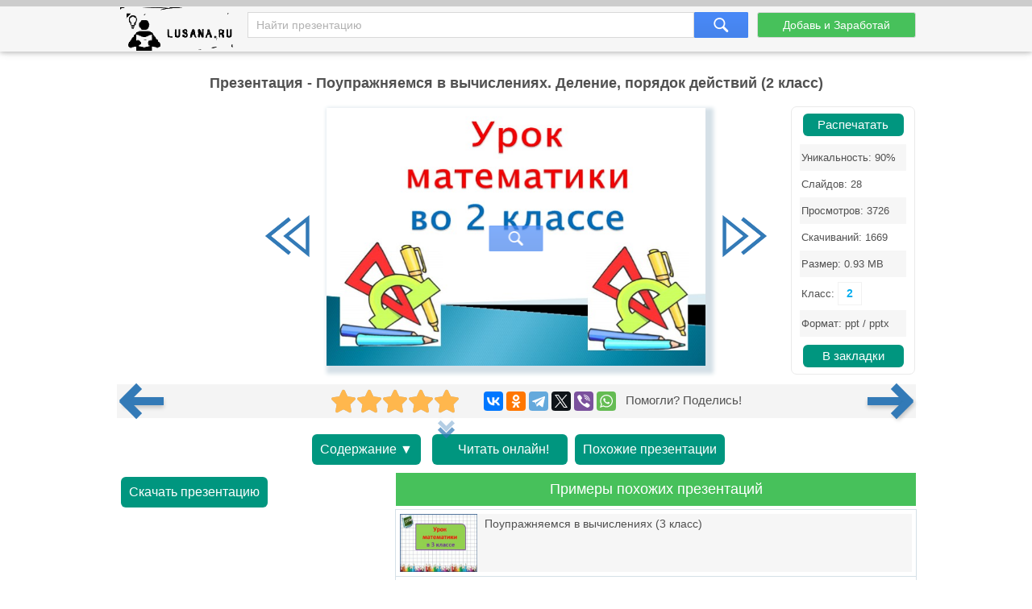

--- FILE ---
content_type: text/html; charset=utf-8
request_url: https://lusana.ru/presentation/31997
body_size: 7338
content:
<!doctype html>
<!--[if lte IE 8]><html class="lteie8"><![endif]-->
<!--[if gt IE 8]><!--><html lang="ru-ru" dir="ltr"><!--<![endif]-->
    <head>
	
        <meta charset="utf-8">
		<title>Презентация - Поупражняемся в вычислениях. Деление, порядок действий (2 класс) (28 слайдов)</title>
		<meta name="description" content="Поупражняемся в вычислениях. Деление, порядок действий (2 класс) - онлайн презентация доступная к бесплатному просмотру в количестве 28 слайдов. Скачать и распечатать можно в формате .ppt(x) для ученика любого класса, а также студента."/>
		<meta name="viewport" content="width=device-width, initial-scale=1.0">
		<link rel="stylesheet" media="screen" href="/css/style.css">
		<link rel="stylesheet" media="screen" href="/Rating/star_rating.css">
		<link rel="icon" href="/img/favicon.ico" type="image/x-icon">
		<link rel="icon" type="image/png" sizes="120x120" href="/img/apple-icon-120x120.png">
		<link rel="canonical" href="https://lusana.ru/presentation/31997">
				<meta name="yandex-verification" content="c95b6d772cb04f12" />	


<script src="https://cdn.adfinity.pro/code/lusana.ru/adfinity.js" async></script>


	 
	</head>
	<body>
<div class="pbheader"><div class="progress-container"><div class="progress-bar" id="PrBar"></div></div></div>
<div class="all">		
			<header class="header">
				<div class="top">
					<div class="container">
					<div class="site-logo-verh">
					 <div class="logo-title">	<a class="logo-title-sylka" href="/" title="На главную страницу сайта презентаций"><img src="/img/lusanaLogo.png" width="155px" height="60px" alt="Lusana.ru - онлайн презентации"></a></div>

						</div>
						<form method="get" action="/search" class="search-form">
							<input name="text" type="text" class="search-input" placeholder="Найти презентацию" value="">
							<input type="hidden" name="searchid" value="2532402">
							<input type="submit" class="search-btn">
						</form><!-- search-form -->
						<a href="/addppt" class="btn add-present" rel="nofollow">Добавь и Заработай</a>
					</div><!-- container -->
				</div><!-- top -->
			</header><!-- header -->
			
			<div class="container">
				<div class="abrakadabra">	
			
                <h1 class="slider-title">Презентация - Поупражняемся в вычислениях. Деление, порядок действий (2 класс)
                </h1>
				

<div style="/*text-align: center;*/">


		
				
				
				
				<div class="slider">
						<table border="0">
							<tbody>
															
								<tr>
									<td>
										<button id="slider-btn-left" title="Предыдущий слайд">
	<div class="arrow-6">
 <svg width="18px" height="17px" viewBox="0 0 18 17" version="1.1" xmlns="https://www.w3.org/2000/svg" xmlns:xlink="https://www.w3.org/1999/xlink">
        <g transform="translate(8.500000, 8.500000) scale(-1, 1) translate(-8.500000, -8.500000)">
            <polygon class="arrow-6-pl" points="16.3746667 8.33860465 7.76133333 15.3067621 6.904 14.3175671 14.2906667 8.34246869 6.908 2.42790698 7.76 1.43613596"></polygon>
            <polygon class="arrow-6-pl-fixed" points="16.3746667 8.33860465 7.76133333 15.3067621 6.904 14.3175671 14.2906667 8.34246869 6.908 2.42790698 7.76 1.43613596"></polygon>
            <path d="M-1.48029737e-15,0.56157424 L-1.48029737e-15,16.1929159 L9.708,8.33860465 L-2.66453526e-15,0.56157424 L-1.48029737e-15,0.56157424 Z M1.33333333,3.30246869 L7.62533333,8.34246869 L1.33333333,13.4327013 L1.33333333,3.30246869 L1.33333333,3.30246869 Z"></path>
        </g>
    </svg>
</div>	
										</button>
									</td>
			                  		<td id="slider"><div class="IsLast"><div class="IsLastLnk">Нужно больше вариантов? <a href="#similar">Смотреть похожие</a></div></div>
										<span><a href="/fullpresentation/31997/653/1" id="a-slide-img" rel="nofollow"><div class="maskimg"><span>Нажмите для полного просмотра</span></div><div class="zoomimg"></div><img src='/files/31997/653/1.jpg' class='slide-img' id='slide-img' alt='Поупражняемся в вычислениях. Деление, порядок действий (2 класс)' title='Поупражняемся в вычислениях. Деление, порядок действий (2 класс)' /></a></span>
									</td>
									
									<td>
										<button id="slider-btn-right" title="Следующий слайд">
		<div class="arrow-6">
<svg width="18px" height="17px" viewBox="-1 0 18 17" version="1.1" xmlns="https://www.w3.org/2000/svg" xmlns:xlink="https://www.w3.org/1999/xlink">
        <g>
            <polygon class="arrow-6-pl" points="16.3746667 8.33860465 7.76133333 15.3067621 6.904 14.3175671 14.2906667 8.34246869 6.908 2.42790698 7.76 1.43613596"></polygon>
            <polygon class="arrow-6-pl-fixed" points="16.3746667 8.33860465 7.76133333 15.3067621 6.904 14.3175671 14.2906667 8.34246869 6.908 2.42790698 7.76 1.43613596"></polygon>
            <path d="M-4.58892184e-16,0.56157424 L-4.58892184e-16,16.1929159 L9.708,8.33860465 L-1.64313008e-15,0.56157424 L-4.58892184e-16,0.56157424 Z M1.33333333,3.30246869 L7.62533333,8.34246869 L1.33333333,13.4327013 L1.33333333,3.30246869 L1.33333333,3.30246869 Z"></path>
        </g>
    </svg>		
		</div>
		
										</button>							
									</td>
								</tr>



							</tbody>
						<div class="blokgoogle">
						
						
						</div>
					</table>
	<!-- Боковой Распечатать/Закладки --> <div id="statview"><a href="/print/31997" class="download-btn" rel="nofollow" target="_blank" title="Распечатать презентацию">Распечатать</a><ul class="pravblok"><li class="lusli2"><span>Уникальность: 90%</span></li><li class="lusli3"><span>Слайдов: 28</span></li><li class="lusli2"><span>Просмотров: 3726</span></li><li class="lusli3"><span>Скачиваний: 1669</span></li><li class="lusli2"><span>Размер: 0.93 MB</span></li><li class="lusli3"><span>Класс: <a class="toclass" href="/class/2" title="Учебные презентации для 2 класса">2</a></span></li><li class="lusli2"><span>Формат: ppt / pptx</span></li></ul><a href="#" class="download-btn infavor" style="margin-bottom:0;" onclick="return add_favorite(this);" title="Добавить презентацию в закладки">В закладки</a></div> 
					</div>

<div class='adfinity_block_5287'></div>


    <div class="socialsignals">
    <a href="/presentation/31996" title="Предыдущая презентация" class="onprev"><div class="toprev"><div></div></div></a>
  <div class="star-rating__container">
    <div class="star-rating__wrapper">
      <div class="star-rating__avg"></div>
      <div class="star-rating" data-id="31997">
        <div class="star-rating__bg">
          <svg class="star-rating__item" xmlns="https://www.w3.org/2000/svg" viewBox="0 0 576 512">
            <path fill="currentColor"
              d="M259.3 17.8L194 150.2 47.9 171.5c-26.2 3.8-36.7 36.1-17.7 54.6l105.7 103-25 145.5c-4.5 26.3 23.2 46 46.4 33.7L288 439.6l130.7 68.7c23.2 12.2 50.9-7.4 46.4-33.7l-25-145.5 105.7-103c19-18.5 8.5-50.8-17.7-54.6L382 150.2 316.7 17.8c-11.7-23.6-45.6-23.9-57.4 0z">
            </path>
          </svg>
          <svg class="star-rating__item" xmlns="https://www.w3.org/2000/svg" viewBox="0 0 576 512">
            <path fill="currentColor"
              d="M259.3 17.8L194 150.2 47.9 171.5c-26.2 3.8-36.7 36.1-17.7 54.6l105.7 103-25 145.5c-4.5 26.3 23.2 46 46.4 33.7L288 439.6l130.7 68.7c23.2 12.2 50.9-7.4 46.4-33.7l-25-145.5 105.7-103c19-18.5 8.5-50.8-17.7-54.6L382 150.2 316.7 17.8c-11.7-23.6-45.6-23.9-57.4 0z">
            </path>
          </svg>
          <svg class="star-rating__item" xmlns="https://www.w3.org/2000/svg" viewBox="0 0 576 512">
            <path fill="currentColor"
              d="M259.3 17.8L194 150.2 47.9 171.5c-26.2 3.8-36.7 36.1-17.7 54.6l105.7 103-25 145.5c-4.5 26.3 23.2 46 46.4 33.7L288 439.6l130.7 68.7c23.2 12.2 50.9-7.4 46.4-33.7l-25-145.5 105.7-103c19-18.5 8.5-50.8-17.7-54.6L382 150.2 316.7 17.8c-11.7-23.6-45.6-23.9-57.4 0z">
            </path>
          </svg>
          <svg class="star-rating__item" xmlns="https://www.w3.org/2000/svg" viewBox="0 0 576 512">
            <path fill="currentColor"
              d="M259.3 17.8L194 150.2 47.9 171.5c-26.2 3.8-36.7 36.1-17.7 54.6l105.7 103-25 145.5c-4.5 26.3 23.2 46 46.4 33.7L288 439.6l130.7 68.7c23.2 12.2 50.9-7.4 46.4-33.7l-25-145.5 105.7-103c19-18.5 8.5-50.8-17.7-54.6L382 150.2 316.7 17.8c-11.7-23.6-45.6-23.9-57.4 0z">
            </path>
          </svg>
          <svg class="star-rating__item" xmlns="https://www.w3.org/2000/svg" viewBox="0 0 576 512">
            <path fill="currentColor"
              d="M259.3 17.8L194 150.2 47.9 171.5c-26.2 3.8-36.7 36.1-17.7 54.6l105.7 103-25 145.5c-4.5 26.3 23.2 46 46.4 33.7L288 439.6l130.7 68.7c23.2 12.2 50.9-7.4 46.4-33.7l-25-145.5 105.7-103c19-18.5 8.5-50.8-17.7-54.6L382 150.2 316.7 17.8c-11.7-23.6-45.6-23.9-57.4 0z">
            </path>
          </svg>
        </div>
        <div class="star-rating__live">
          <svg class="star-rating__item" xmlns="https://www.w3.org/2000/svg" viewBox="0 0 576 512" data-rating="1">
            <path fill="currentColor"
              d="M259.3 17.8L194 150.2 47.9 171.5c-26.2 3.8-36.7 36.1-17.7 54.6l105.7 103-25 145.5c-4.5 26.3 23.2 46 46.4 33.7L288 439.6l130.7 68.7c23.2 12.2 50.9-7.4 46.4-33.7l-25-145.5 105.7-103c19-18.5 8.5-50.8-17.7-54.6L382 150.2 316.7 17.8c-11.7-23.6-45.6-23.9-57.4 0z">
            </path>
          </svg>
          <svg class="star-rating__item" xmlns="https://www.w3.org/2000/svg" viewBox="0 0 576 512" data-rating="2">
            <path fill="currentColor"
              d="M259.3 17.8L194 150.2 47.9 171.5c-26.2 3.8-36.7 36.1-17.7 54.6l105.7 103-25 145.5c-4.5 26.3 23.2 46 46.4 33.7L288 439.6l130.7 68.7c23.2 12.2 50.9-7.4 46.4-33.7l-25-145.5 105.7-103c19-18.5 8.5-50.8-17.7-54.6L382 150.2 316.7 17.8c-11.7-23.6-45.6-23.9-57.4 0z">
            </path>
          </svg>
          <svg class="star-rating__item" xmlns="https://www.w3.org/2000/svg" viewBox="0 0 576 512" data-rating="3">
            <path fill="currentColor"
              d="M259.3 17.8L194 150.2 47.9 171.5c-26.2 3.8-36.7 36.1-17.7 54.6l105.7 103-25 145.5c-4.5 26.3 23.2 46 46.4 33.7L288 439.6l130.7 68.7c23.2 12.2 50.9-7.4 46.4-33.7l-25-145.5 105.7-103c19-18.5 8.5-50.8-17.7-54.6L382 150.2 316.7 17.8c-11.7-23.6-45.6-23.9-57.4 0z">
            </path>
          </svg>
          <svg class="star-rating__item" xmlns="https://www.w3.org/2000/svg" viewBox="0 0 576 512" data-rating="4">
            <path fill="currentColor"
              d="M259.3 17.8L194 150.2 47.9 171.5c-26.2 3.8-36.7 36.1-17.7 54.6l105.7 103-25 145.5c-4.5 26.3 23.2 46 46.4 33.7L288 439.6l130.7 68.7c23.2 12.2 50.9-7.4 46.4-33.7l-25-145.5 105.7-103c19-18.5 8.5-50.8-17.7-54.6L382 150.2 316.7 17.8c-11.7-23.6-45.6-23.9-57.4 0z">
            </path>
          </svg>
          <svg class="star-rating__item" xmlns="https://www.w3.org/2000/svg" viewBox="0 0 576 512" data-rating="5">
            <path fill="currentColor"
              d="M259.3 17.8L194 150.2 47.9 171.5c-26.2 3.8-36.7 36.1-17.7 54.6l105.7 103-25 145.5c-4.5 26.3 23.2 46 46.4 33.7L288 439.6l130.7 68.7c23.2 12.2 50.9-7.4 46.4-33.7l-25-145.5 105.7-103c19-18.5 8.5-50.8-17.7-54.6L382 150.2 316.7 17.8c-11.7-23.6-45.6-23.9-57.4 0z">
            </path>
          </svg>
        </div>
      </div>
      <div class="star-rating__votes">
        <div class="star-rating__votes_count"></div>
        <div class="star-rating__votes_message d-none">Оцени!</div>
      </div>
    </div>
  </div>
  
    <div class="ya-share2" data-curtain data-services="vkontakte,odnoklassniki,telegram,twitter,viber,whatsapp"></div>
 &nbsp; Помогли? Поделись!
 <a href="/presentation/31998" title="Следующая презентация" class="onnext"><div class="tonext"><div></div></div></a>
  </div>

<div class="tacnew">					
<!--noindex-->
<a class="download-btn" href="#all-slides" rel="nofollow"><div class="arrow-7">Содержание ▼</div></a>

<a class="download-btn" href="/fullpresentation/31997/653/1" rel="nofollow" title="Просмотр презентации в реальном виде" style="padding:10px 0px 10px 10px;"><div class="arrow-7"><span></span><span></span><span></span>Читать онлайн!</div></a> 
<!--<a href="/banners" target="_blank" rel="nofollow"><img src="/ban/Knopka.gif" width="160px" height="60px" alt="Бесплатные баннеры для сайта" title="Бесплатные баннеры для сайта" style="vertical-align: top;"></a>-->
						<a class="download-btn" style="margin-left: auto;margin-right: auto;" href="/search?text=Поупражняемся+в+вычислениях.+Деление,+порядок+действий+(2+класс)&searchid=2532402#" rel="nofollow"><div class="arrow-7">Похожие презентации</div></a>
<!--/noindex-->
</div>

<div class="tac">

<div class="ban1k3">

<div class="kostslevo">
<!--noindex-->

<!--/noindex-->


<div class="knopkdowload">

<script>
//if(window.screen.availWidth>799){
	document.write('<a href="/getfile/31997" class="download-btn"  rel="nofollow" title="Переход на страницу скачивания">Скачать презентацию</a>');
//}else{
//	document.write('<a href="/files.php?id=31997" class="download-btn" rel="nofollow" title="Переход на страницу скачивания">Скачать</a>');
//}
</script>

</div>

</div>

<!-- <div style="float: right; width:320px;">/div> -->


</div>

<div class="pox" id="similar"><div class="pohogie"><h4>Примеры похожих презентаций</h4></div>
					<a href="/presentation/31492"><img alt="Поупражняемся в вычислениях (3 класс)" title="Поупражняемся в вычислениях (3 класс)"  src="/files/31492/268/1.jpg"><span>Поупражняемся в вычислениях (3 класс)</span></a><a href="/presentation/25668"><img alt="Русский язык 1 класс - Урок 1 «Язык как средство общения - Порядок действий при списывании»" title="Русский язык 1 класс - Урок 1 «Язык как средство общения - Порядок действий при списывании»"  src="/files/25668/268/1.jpg"><span>Русский язык 1 класс - Урок 1 «Язык как средство общения - Порядок действий при списывании»</span></a><a href="/presentation/41647"><img alt="Умк «Планета знаний» 2 класс математика «Порядок действий в выражениях со скобками»" title="Умк «Планета знаний» 2 класс математика «Порядок действий в выражениях со скобками»"  src="/files1/41647/268/1.jpg"><span>Умк «Планета знаний» 2 класс математика «Порядок действий в выражениях со скобками»</span></a><a href="/presentation/31699"><img alt="Поупражняемся в вычислении столбиком (3 класс)" title="Поупражняемся в вычислении столбиком (3 класс)"  src="/files/31699/268/1.jpg"><span>Поупражняемся в вычислении столбиком (3 класс)</span></a><a href="/presentation/26880"><img alt="Математика 2 класс «Деление»" title="Математика 2 класс «Деление»"  src="/files/26880/268/1.jpg"><span>Математика 2 класс «Деление»</span></a><a href="/presentation/27395"><img alt="Русский язык 2 класс «Постановка вопросов к словам, обозначающих предметы и их действия, нахождение таких пар в предложении»" title="Русский язык 2 класс «Постановка вопросов к словам, обозначающих предметы и их действия, нахождение таких пар в предложении»"  src="/files/27395/268/1.jpg"><span>Русский язык 2 класс «Постановка вопросов к словам, обозначающих предметы и их действия, нахождение таких пар в предложении»</span></a><a href="/presentation/27396"><img alt="Математика 4 класс «Деление многозначных чисел на однозначные»" title="Математика 4 класс «Деление многозначных чисел на однозначные»"  src="/files/27396/268/1.jpg"><span>Математика 4 класс «Деление многозначных чисел на однозначные»</span></a>
					</div>
			

</div>
				
<!-- <div class="centr-reklama">

<div class="videoayndex">

</div> 

<div class="videorll"></div>

</div> -->

						
<!-- tac -->                                

			    
                <div class="all-slides" id="all-slides">
				

						
                   <div class="textslide"> <h2>Слайды и текст этой онлайн презентации</h2> </div>
					<div class='slide-block'><h3>Слайд 1</h3><!-- slide-title --><div class='all-sl-img'><div class="zoomimg" title="Полноразмерный просмотр"></div><img loading="lazy" src='/files/31997/268/1.jpg' alt='Поупражняемся в вычислениях. Деление, порядок действий (2 класс), слайд 1' /></div><!-- all-sl-img --><div class='all-sl-txt'>Урок математики  во 2 классе<br/></div><!-- all-sl-txt --></div><!-- slide-block --><div class='slide-block'><h3>Слайд 2</h3><!-- slide-title --><div class='all-sl-img'><div class="zoomimg" title="Полноразмерный просмотр"></div><img loading="lazy" src='/files/31997/268/2.jpg' alt='Поупражняемся в вычислениях. Деление, порядок действий (2 класс), слайд 2' /></div><!-- all-sl-img --><div class='all-sl-txt'></div><!-- all-sl-txt --></div><!-- slide-block --><div class='slide-block'><h3>Слайд 3</h3><!-- slide-title --><div class='all-sl-img'><div class="zoomimg" title="Полноразмерный просмотр"></div><img loading="lazy" src='/files/31997/268/3.jpg' alt='Поупражняемся в вычислениях. Деление, порядок действий (2 класс), слайд 3' /></div><!-- all-sl-img --><div class='all-sl-txt'>Устный счёт<br/></div><!-- all-sl-txt --></div><!-- slide-block --><div class='slide-block'><h3>Слайд 4</h3><!-- slide-title --><div class='all-sl-img'><div class="zoomimg" title="Полноразмерный просмотр"></div><img loading="lazy" src='/files/31997/268/4.jpg' alt='Поупражняемся в вычислениях. Деление, порядок действий (2 класс), слайд 4' /></div><!-- all-sl-img --><div class='all-sl-txt'>Таблица умножения на 4<br/></div><!-- all-sl-txt --></div><!-- slide-block --><div class='slide-block'><h3>Слайд 5</h3><!-- slide-title --><div class='all-sl-img'><div class="zoomimg" title="Полноразмерный просмотр"></div><img loading="lazy" src='/files/31997/268/5.jpg' alt='Поупражняемся в вычислениях. Деление, порядок действий (2 класс), слайд 5' /></div><!-- all-sl-img --><div class='all-sl-txt'>4 • 4<br/>4 • 7<br/>4 • 2<br/>4 • 9<br/>4 • 5<br/>4 • 3<br/>4 • 8<br/>4 • 6<br/>Молодцы!<br/></div><!-- all-sl-txt --></div><!-- slide-block --><div class='slide-block'><h3>Слайд 6</h3><!-- slide-title --><div class='all-sl-img'><div class="zoomimg" title="Полноразмерный просмотр"></div><img loading="lazy" src='/files/31997/268/6.jpg' alt='Поупражняемся в вычислениях. Деление, порядок действий (2 класс), слайд 6' /></div><!-- all-sl-img --><div class='all-sl-txt'>Уменьшить на …<br/></div><!-- all-sl-txt --></div><!-- slide-block --><div class='slide-block'><h3>Слайд 7</h3><!-- slide-title --><div class='all-sl-img'><div class="zoomimg" title="Полноразмерный просмотр"></div><img loading="lazy" src='/files/31997/268/7.jpg' alt='Поупражняемся в вычислениях. Деление, порядок действий (2 класс), слайд 7' /></div><!-- all-sl-img --><div class='all-sl-txt'>Увеличить на …<br/></div><!-- all-sl-txt --></div><!-- slide-block --><div class='slide-block'><h3>Слайд 8</h3><!-- slide-title --><div class='all-sl-img'><div class="zoomimg" title="Полноразмерный просмотр"></div><img loading="lazy" src='/files/31997/268/8.jpg' alt='Поупражняемся в вычислениях. Деление, порядок действий (2 класс), слайд 8' /></div><!-- all-sl-img --><div class='all-sl-txt'>Увеличить в …<br/></div><!-- all-sl-txt --></div><!-- slide-block --><div class='slide-block'><h3>Слайд 9</h3><!-- slide-title --><div class='all-sl-img'><div class="zoomimg" title="Полноразмерный просмотр"></div><img loading="lazy" src='/files/31997/268/9.jpg' alt='Поупражняемся в вычислениях. Деление, порядок действий (2 класс), слайд 9' /></div><!-- all-sl-img --><div class='all-sl-txt'>Уменьшить в …<br/></div><!-- all-sl-txt --></div><!-- slide-block --><div class='slide-block'><h3>Слайд 10</h3><!-- slide-title --><div class='all-sl-img'><div class="zoomimg" title="Полноразмерный просмотр"></div><img loading="lazy" src='/files/31997/268/10.jpg' alt='Поупражняемся в вычислениях. Деление, порядок действий (2 класс), слайд 10' /></div><!-- all-sl-img --><div class='all-sl-txt'>Вычисли<br/>Уменьшить число 85 на 5<br/>Увеличить число 10 в 3 раза<br/>Увеличить число 70 на 9 <br/>Уменьшить число 12 в 2 раза<br/>80<br/>30<br/>79<br/>6<br/></div><!-- all-sl-txt --></div><!-- slide-block --><div class='slide-block'><h3>Слайд 11</h3><!-- slide-title --><div class='all-sl-img'><div class="zoomimg" title="Полноразмерный просмотр"></div><img loading="lazy" src='/files/31997/268/11.jpg' alt='Поупражняемся в вычислениях. Деление, порядок действий (2 класс), слайд 11' /></div><!-- all-sl-img --><div class='all-sl-txt'>Вычисли (4 балла)<br/>Уменьшить число 76 на 6<br/>Увеличить число 20 в 2 раза<br/>Увеличить число 50 на 8 <br/>Уменьшить число 12 в 4 раза<br/>70<br/>40<br/>58<br/>3<br/></div><!-- all-sl-txt --></div><!-- slide-block --><div class='slide-block'><h3>Слайд 12</h3><!-- slide-title --><div class='all-sl-img'><div class="zoomimg" title="Полноразмерный просмотр"></div><img loading="lazy" src='/files/31997/268/12.jpg' alt='Поупражняемся в вычислениях. Деление, порядок действий (2 класс), слайд 12' /></div><!-- all-sl-img --><div class='all-sl-txt'></div><!-- all-sl-txt --></div><!-- slide-block --><div class='slide-block'><h3>Слайд 13</h3><!-- slide-title --><div class='all-sl-img'><div class="zoomimg" title="Полноразмерный просмотр"></div><img loading="lazy" src='/files/31997/268/13.jpg' alt='Поупражняемся в вычислениях. Деление, порядок действий (2 класс), слайд 13' /></div><!-- all-sl-img --><div class='all-sl-txt'>Тема урока<br/>Поупражняемся в вычислениях. Деление, порядок действий.<br/></div><!-- all-sl-txt --></div><!-- slide-block --><div class='slide-block'><h3>Слайд 14</h3><!-- slide-title --><div class='all-sl-img'><div class="zoomimg" title="Полноразмерный просмотр"></div><img loading="lazy" src='/files/31997/268/14.jpg' alt='Поупражняемся в вычислениях. Деление, порядок действий (2 класс), слайд 14' /></div><!-- all-sl-img --><div class='all-sl-txt'>Цель урока:<br/>Закрепить умение… выполнять деление, действия 1 и 2 ступеней.<br/></div><!-- all-sl-txt --></div><!-- slide-block --><div class='slide-block'><h3>Слайд 15</h3><!-- slide-title --><div class='all-sl-img'><div class="zoomimg" title="Полноразмерный просмотр"></div><img loading="lazy" src='/files/31997/268/15.jpg' alt='Поупражняемся в вычислениях. Деление, порядок действий (2 класс), слайд 15' /></div><!-- all-sl-img --><div class='all-sl-txt'>1010 : 2 = 560 60 : 2 = 302222 : 2 = 11120120 : 2= 60<br/>Найди половину<br/></div><!-- all-sl-txt --></div><!-- slide-block --><div class='slide-block'><h3>Слайд 16</h3><!-- slide-title --><div class='all-sl-img'><div class="zoomimg" title="Полноразмерный просмотр"></div><img loading="lazy" src='/files/31997/268/16.jpg' alt='Поупражняемся в вычислениях. Деление, порядок действий (2 класс), слайд 16' /></div><!-- all-sl-img --><div class='all-sl-txt'>№ 2. с. 107<br/></div><!-- all-sl-txt --></div><!-- slide-block --><div class='slide-block'><h3>Слайд 17</h3><!-- slide-title --><div class='all-sl-img'><div class="zoomimg" title="Полноразмерный просмотр"></div><img loading="lazy" src='/files/31997/268/17.jpg' alt='Поупражняемся в вычислениях. Деление, порядок действий (2 класс), слайд 17' /></div><!-- all-sl-img --><div class='all-sl-txt'>20 : 2 = 1050 : 2= 2518 : 2 = 9102 : 2 = 51<br/>Найди половину (4 балла)<br/></div><!-- all-sl-txt --></div><!-- slide-block --><div class='slide-block'><h3>Слайд 18</h3><!-- slide-title --><div class='all-sl-img'><div class="zoomimg" title="Полноразмерный просмотр"></div><img loading="lazy" src='/files/31997/268/18.jpg' alt='Поупражняемся в вычислениях. Деление, порядок действий (2 класс), слайд 18' /></div><!-- all-sl-img --><div class='all-sl-txt'>99 : 3= 31515 : 3 = 53030 : 3 = 106060 : 3 = 20<br/>Уменьши данные числа в 3 раза<br/></div><!-- all-sl-txt --></div><!-- slide-block --><div class='slide-block'><h3>Слайд 19</h3><!-- slide-title --><div class='all-sl-img'><div class="zoomimg" title="Полноразмерный просмотр"></div><img loading="lazy" src='/files/31997/268/19.jpg' alt='Поупражняемся в вычислениях. Деление, порядок действий (2 класс), слайд 19' /></div><!-- all-sl-img --><div class='all-sl-txt'>№ 4. с. 107<br/></div><!-- all-sl-txt --></div><!-- slide-block --><div class='slide-block'><h3>Слайд 20</h3><!-- slide-title --><div class='all-sl-img'><div class="zoomimg" title="Полноразмерный просмотр"></div><img loading="lazy" src='/files/31997/268/20.jpg' alt='Поупражняемся в вычислениях. Деление, порядок действий (2 класс), слайд 20' /></div><!-- all-sl-img --><div class='all-sl-txt'>10: 5 = 220 : 5 = 440 : 5 =850 : 5 = 10<br/>Уменьши данные числа в 5 раз  (4 балла)<br/></div><!-- all-sl-txt --></div><!-- slide-block --><div class='slide-block'><h3>Слайд 21</h3><!-- slide-title --><div class='all-sl-img'><div class="zoomimg" title="Полноразмерный просмотр"></div><img loading="lazy" src='/files/31997/268/21.jpg' alt='Поупражняемся в вычислениях. Деление, порядок действий (2 класс), слайд 21' /></div><!-- all-sl-img --><div class='all-sl-txt'>Начерти круг, раздели его на 4 и 8 равных частей.<br/></div><!-- all-sl-txt --></div><!-- slide-block --><div class='slide-block'><h3>Слайд 22</h3><!-- slide-title --><div class='all-sl-img'><div class="zoomimg" title="Полноразмерный просмотр"></div><img loading="lazy" src='/files/31997/268/22.jpg' alt='Поупражняемся в вычислениях. Деление, порядок действий (2 класс), слайд 22' /></div><!-- all-sl-img --><div class='all-sl-txt'>1 балл<br/></div><!-- all-sl-txt --></div><!-- slide-block --><div class='slide-block'><h3>Слайд 23</h3><!-- slide-title --><div class='all-sl-img'><div class="zoomimg" title="Полноразмерный просмотр"></div><img loading="lazy" src='/files/31997/268/23.jpg' alt='Поупражняемся в вычислениях. Деление, порядок действий (2 класс), слайд 23' /></div><!-- all-sl-img --><div class='all-sl-txt'>1 балл<br/></div><!-- all-sl-txt --></div><!-- slide-block --><div class='slide-block'><h3>Слайд 24</h3><!-- slide-title --><div class='all-sl-img'><div class="zoomimg" title="Полноразмерный просмотр"></div><img loading="lazy" src='/files/31997/268/24.jpg' alt='Поупражняемся в вычислениях. Деление, порядок действий (2 класс), слайд 24' /></div><!-- all-sl-img --><div class='all-sl-txt'></div><!-- all-sl-txt --></div><!-- slide-block --><div class='slide-block'><h3>Слайд 25</h3><!-- slide-title --><div class='all-sl-img'><div class="zoomimg" title="Полноразмерный просмотр"></div><img loading="lazy" src='/files/31997/268/25.jpg' alt='Поупражняемся в вычислениях. Деление, порядок действий (2 класс), слайд 25' /></div><!-- all-sl-img --><div class='all-sl-txt'>Вычисли <br/>40 – 2 х 5=40 + 2 х 5=6 х 5 – 10=6 х 6 + 20=<br/>30<br/>50<br/>20<br/>56<br/></div><!-- all-sl-txt --></div><!-- slide-block --><div class='slide-block'><h3>Слайд 26</h3><!-- slide-title --><div class='all-sl-img'><div class="zoomimg" title="Полноразмерный просмотр"></div><img loading="lazy" src='/files/31997/268/26.jpg' alt='Поупражняемся в вычислениях. Деление, порядок действий (2 класс), слайд 26' /></div><!-- all-sl-img --><div class='all-sl-txt'>Вычисли (4 балла) <br/>50 –  5 х 2=60 + 2 х 5=6 х 5 – 20=5 х 5 + 40=<br/>40<br/>70<br/>10<br/>65<br/></div><!-- all-sl-txt --></div><!-- slide-block --><div class='slide-block'><h3>Слайд 27</h3><!-- slide-title --><div class='all-sl-img'><div class="zoomimg" title="Полноразмерный просмотр"></div><img loading="lazy" src='/files/31997/268/27.jpg' alt='Поупражняемся в вычислениях. Деление, порядок действий (2 класс), слайд 27' /></div><!-- all-sl-img --><div class='all-sl-txt'>17-18 баллов – 514-16 баллов – 49-13 баллов - 3<br/>Итог<br/></div><!-- all-sl-txt --></div><!-- slide-block --><div class='slide-block'><h3>Слайд 28</h3><!-- slide-title --><div class='all-sl-img'><div class="zoomimg" title="Полноразмерный просмотр"></div><img loading="lazy" src='/files/31997/268/28.jpg' alt='Поупражняемся в вычислениях. Деление, порядок действий (2 класс), слайд 28' /></div><!-- all-sl-img --><div class='all-sl-txt'></div><!-- all-sl-txt --></div><!-- slide-block -->
					
</div>

<!--noindex-->
<div class="knopkdowloadniz">
<script>
//if(window.screen.availWidth>799){
	document.write('<h4><a href="/getfile/31997" class="download-btn"  rel="nofollow" title="Переход на страницу скачивания">Скачать презентацию</a></h4>');
//}else{
//	document.write('<a href="/files.php?id=31997" class="download-btn" rel="nofollow" title="Переход на страницу скачивания">Скачать</a>');
//}
</script>
</div>

	
<!--/noindex-->


<!-- all-slides -->
			</div>
				<!--<div class="empty"></div>--><!-- fmenu -->
			</div>

<!--Текст на главной внизу-->			


</div><!-- all -->
	
		
		<footer class="footer">
            <div class="container">
                <div class="fmenu">
				<div class="copyright-footer">
		Copyright © 2021-2023 Lusana.ru. Все права защищены. 
<div class="copyright-footer-info"><p><strong>Lusana.ru</strong> - сервис хранения презентаций, докладов, шаблонов, фонов в формате ppt-pptx. Ищете слайды для PowerPoint - мы поможем! Скачивайте, читайте онлайн, просматривайте, загружайте, делитесь и оценивайте работу других. Наши красивые учебные презентации помогут не только студентам, но и школьникам! </p>
	    </div>
		   </div>
                   <a href="/we" rel="nofollow">Все о lusana.ru</a>           
                    <a href="/feedback" rel="nofollow">Обратная связь</a> 
					<a href="/banners" rel="nofollow">Баннеры</a>
                    <!--<a href="/vopros" rel="nofollow">Вопрос - Ответ</a>	-->				
                </div><!-- fmenu -->
				

            </div><!-- container -->
			<!--LiveInternet counter--><script type="text/javascript"><!--
new Image().src = "//counter.yadro.ru/hit?r"+
escape(document.referrer)+((typeof(screen)=="undefined")?"":
";s"+screen.width+"*"+screen.height+"*"+(screen.colorDepth?
screen.colorDepth:screen.pixelDepth))+";u"+escape(document.URL)+
";"+Math.random();//--></script><!--/LiveInternet-->



</footer>	
	
<!-- <script type="text/javascript" src="/js/jquery.js"></script> -->
<script type="text/javascript" src="/Rating/jquery-3.4.1.min.js"></script>
<script type="text/javascript" src="/Rating/star_rating.js"></script>

	
    <script>
                              /* main slider */
                            $(function () {
                                var slideWidth = 653;//573px
				var id=31997;
                                var slider = $("#slider");
                                /*var sliderCount = slider.find("span").length;*/
                                var sliderCount = 28;
                                var lastSlide = sliderCount;
                                var penultSlide = lastSlide - 1;
                                var currentSlide = 1;
                                $("#slider-btn-left").click(function () {
                            	    $(".IsLast").hide();
                                    if (currentSlide === 1)
                                        return;
                                    if (currentSlide === 2)
                                        $(this).removeClass("activated");
                                    currentSlide--;
                                    if (currentSlide === penultSlide)
				      $("#slider-btn-right").addClass("activated");
                                      $("#slide-img").attr("src","/files/"+id+"/"+slideWidth+"/"+currentSlide+".jpg");
				      $("#a-slide-img").attr("href","/fullpresentation/"+id+"/"+slideWidth+"/"+currentSlide);
                                });
                                $("#slider-btn-right").click(function () {
                                    if (currentSlide === lastSlide) { $(".IsLast").show(); return; }
                                    if (currentSlide === penultSlide)
                                        $(this).removeClass("activated");
                                    currentSlide++;
                                    if (currentSlide === 2)
				      $("#slider-btn-left").addClass("activated");
                                      $("#slide-img").attr("src","/files/"+id+"/"+slideWidth+"/"+currentSlide+".jpg");
				      $("#a-slide-img").attr("href","/fullpresentation/"+id+"/"+slideWidth+"/"+currentSlide);
                                }).addClass("activated");
                            });


$(document).ready(function(){
    function getfull(lnk) {
        var newlnk = lnk.replace("files","fullpresentation");
        var newlnk = newlnk.replace("/268/","/653/");
        var newlnk = newlnk.replace(".jpg","");
        window.location.href = newlnk;
    }
    $(".all-slides .all-sl-img img").click(function() { getfull($(this).attr("src")); });
    $(".zoomimg").click(function() { getfull($(this).next().attr("src")); });
    $("#thclose").click(function() { $("#thanks").hide(); });
});

function add_favorite(a) { 
title=document.title; 
url=document.location; 
try { window.external.AddFavorite(url, title); } 
catch (e) { 
try { window.sidebar.addPanel(title, url, ""); } 
catch (e) { 
if (typeof(opera)=="object") { 
a.rel="sidebar"; 
a.title=title; 
a.url=url; 
return true; 
} else { alert("Нажмите Ctrl+D чтобы добавить страницу в закладки"); } 
} } return false; }

$(function() {
    $(window).scroll(function() { if($(this).scrollTop() != 0) { $("#toTop").fadeIn(); } else { $("#toTop").fadeOut(); } });
    $("#toTop").click(function() { $("body,html").animate({scrollTop:0},800); });
    $(".IsLastLnk a").click(function() { $("body,html").animate({scrollTop:$("#similar").offset().top-60},800); });
});
</script>

<div id="toTop">^ Наверх</div>

<!--noindex--><div id="thanks"><div class="plshare"><div id="thclose">X</div><div class="plsharetxt">Благодарим за оценку!</div><p>Мы будем признательны, если Вы так же поделитесь этой презентацией со своими друзьями и подписчиками.<br/><br/></p><div class="ya-share2" data-curtain data-services="vkontakte,facebook,odnoklassniki,telegram,twitter,viber,whatsapp"></div></div></div><!--/noindex-->
<!--noindex--><script src="https://yastatic.net/share2/share.js" async></script><!--/noindex-->
		


<!--<div id="fixinfo" aria-hidden="false"><div id="fixclose" class="close">Закрыть (X)</div>-->
<!-- Yandex.RTB R-A-274647-8 -->
<!--<div id="yandex_rtb_R-A-274647-8"></div>
<script>window.yaContextCb.push(()=>{
  Ya.Context.AdvManager.render({
    renderTo: 'yandex_rtb_R-A-274647-8',
    blockId: 'R-A-274647-8'
  })
})</script>
</div>-->
<!--<script>if (document.getElementById("fixinfo")) { document.getElementById("fixclose").onclick = function(e){ e.stopPropagation(); e.cancelBubble = true; document.getElementById("fixinfo").style.display = "none"; } }</script>-->

<script src="/js/pb.js"></script>


<div class="sm-740bec"></div>
<script src="https://ogffa.net/sm/getcode?apiKey=ca25036b62a609704c8f04d656dadbdb"></script>

</body>
</html>

--- FILE ---
content_type: text/css
request_url: https://lusana.ru/css/style.css
body_size: 7478
content:
html, body, div, span, applet, object, iframe, h1, h2, h3, h4, h5, h6, p, blockquote, pre, a, abbr, acronym, address, big, cite, code, del, dfn, em, img, ins, kbd, q, s, samp, small, strike, strong, sub, sup, tt, var, b, u, i, center, dl, dt, dd, ol, ul, li, fieldset, form, label, legend, aption,article, aside, canvas, details, embed, figure, figcaption, footer, header, hgroup, menu, nav, output, ruby, section, summary, time, mark, audio, video { margin: 0; padding: 0; border: 0; font-size: 100%; font: inherit; vertical-align: baseline; }
td {
	margin: 0; padding: 0;
	min-width: 40px;
}
strong, b { font-weight: bold; }
button{
  padding:0 !important;
  outline: none !important;
}
ol, ul { /*list-style: none;*/ }
/* HTML5 display-role reset for older browsers */
article, aside, details, figcaption, figure, footer, header, hgroup, menu, nav, section { display: block; }
body { line-height: 1; }
html, body { height: 100%; }

body { font: 15px arial, sans-serif; background: white; color: #515151; }
.header { position: fixed; width: 100%; top: 0; left: 0; height: 64px; background: #fff; z-index: 10; }
.top { height: 64px; width: 100%; position: relative; background: #f6f6f6; overflow: hidden;
box-shadow: 0 2px 5px 0 rgb(0 0 0 / 16%), 0 2px 10px 0 rgb(0 0 0 / 12%);
}
.logo { background: url('../img/icons-s386a3d8040.png') 0 -105px no-repeat; height: 63px; text-indent: -9000px; position: relative; float: left; margin-right: 10px; z-index: 20; }
.add-present { position: absolute; right: 0; top: 15px; width:165px; font-size: 14px; text-align:center; }
.btn { border: 1px solid #d8d8d8; -webkit-border-radius: 3px; border-radius: 3px; height: 30px; line-height: 30px; padding: 0 15px;
    background-color: #47c15b;
    color: #fff !important; }
.btn:hover { /*background: #e9e8e8;*/ text-decoration: none;  /*background-color: #47c15b;*/; background: #33d24d;}
a { color: #515151; text-decoration: none; }
a:hover { text-decoration: underline; }
h1 { font-size: 18px; padding-bottom: 10px; font-weight: bold; line-height: 1.5em; }
h2 { font-size: 16px; /*padding-bottom: 20px;*/ font-weight: bold;}
h3 {     font-size: 16px;
    margin-bottom: 15px;
    font-size: 16px;
    margin-bottom: 15px;
    background-color: #01AEF0;
    border-color: #01AEF0;
    color: #fff;
    display: table;
    /* margin-bottom: 0; */
    font-weight: normal;
    /* text-align: center; */
    vertical-align: middle;
    -ms-touch-action: manipulation;
    /* touch-action: manipulation; */
    /* cursor: pointer; */
    background-image: none;
    border: 1px solid transparent;
    white-space: nowrap;
    padding: 6px 12px;
    line-height: 1.42857143;
    border-radius: 4px;
    /* border-right-color: #222; */
    -webkit-user-select: none;
    -moz-user-select: none;
    -ms-user-select: none;
    /* user-select: none; */
    /* max-width: 70px; */
    /* padding: 10px 10px 10px 10px; */
	}


.search-form { position: relative; top: 15px; }
.search-input { border: 1px solid #D9D9D9; height: 28px; line-height: 28px; padding:1px 10px; float: left; font-family: arial,sans-serif; font-size: 14px; }
.search-input::-moz-placeholder { color: #B1B1B1; }
.search-input::-webkit-input-placeholder { color: #B1B1B1; }
.search-input:focus { border: 1px solid #AAA7A7; }
.search-btn { background: url('../img/icons-s386a3d8040.png') 0 -178px no-repeat; width: 67px; height: 32px; border: none; text-indent: -9000px; cursor: pointer; }
.container { position: relative;}
.abrakadabra{margin-top: 90px;}
.clearfix:before, .clearfix:after { content: " "; display: table; }
.clearfix:after { clear: both; }

#slider-btn-left,
#slider-btn-right{	
	text-align: center;
	color: #E9E8E8;
	background: none;
	border: none;
}
#slider-btn-left.activated:hover,
#slider-btn-right.activated:hover{
	cursor: pointer;
	color: #000;
}
#slider-btn-left b,
#slider-btn-right b{
	display: inline-block;
	font: bold 50px Arial;
}
.slider{
	width:100%;
    -webkit-user-select: none;
    -ms-user-select: none;
    user-select: none;
    position:relative;

}
.slide-img{
    display: inline-block;
  /* width: -moz-calc(100% - 2px);  width: -webkit-calc(100% - 2px);    width: calc(100% - 2px); width: -o-calc(100% - 2px);*/
	max-width:800px;
	min-width: 470px;
	max-height: 320px;
	margin:0;
	padding:0;
	border:0;
	/*float:left;*/
	/*border: 1px solid #d9d9d9;*/
	width: 100%;
	/*height: 100%;*/
}

@media screen and (max-width: 800px) {
.slide-img {
   width: 100%;
  }
}	
@media screen and (max-width: 700px) {
    .slide-img {
width: -moz-calc(100%);  width: -webkit-calc(100%);    width: calc(100%); width: -o-calc(100%);min-width: 100%;
    }
}

.slide-imgs{
    display: none;
}
.tac { text-align: center;
    margin-bottom: 5px;
    margin-top: 5px;
	}
.tacnew {
	text-align: center;
    margin-bottom: 5px;
    margin-top: 5px;
}
.download-btn {
        padding: 10px 10px 10px 10px;
    display: inline-block;
    /* margin: 0 auto 10px; */
    font-size: 12pt;
    color: #fff;
    /* height: 24px; */
    /* line-height: 24px; */
    background: #139675;
    background-color: #00967f;
    /* box-shadow: 0 3px 0 0 #00ae94; */
    /* background-color: #00cdae; */
    border-radius: 6px 6px;
	margin: 5px;
	text-align: center;
	}
.download-btn:hover { text-decoration: none; color:#555; }

.pox,.all-slides h2{  font-weight: normal; text-align: center; font-size:18px; }
.pox a{
	display:block;
/*	padding-left:5px;*/
	height:72px;
	margin:0 0 2px;
	background-color: #f6f6f6;
	overflow: hidden;
	text-align:left;
	margin-bottom: 1px;
    box-shadow: 0 0 0 1px #d5e0e7;
    border: 5px solid #fff;
}
.pox a:hover{
	background-color: #e9e8e8;
	text-decoration:none;
	
}
.pox img{
	height:72px;
	max-width: 96px;
	width: 96px;
	float:left;
	border: none; /* ������� ����� */
}
.pox span{
	display:block;
	height:72px;
	font-size:14px;
	line-height:24px;
	margin-left:105px;
	margin-top:20px;
	overflow:hidden;
	margin-top: auto;
}
/*///////////////  all-slides  //////////////////*/
.all-slides { 
	padding-bottom: 10px;
	margin-top:10px;
	/*margin-bottom:20px; */
    display: inline-grid;
	width: 100%;
}
@media screen and (min-width: 800px) {
  .all-slides {
  display: inline-grid;
  width: 100%;
  }
}	
.slide-block { overflow: hidden; margin-bottom: 6px;    margin-top: 10px; }
.footer { position: relative; background: #f6f6f6; /*height: 61px; *//*margin-top: -61px;*/ }
.all { min-height: 100%; }
.fmenu a { margin: 0 15px; color: #037a98; }
.empty { height: 61px; }

.zaprosi{
	padding-top:30px;
}

.krutoi{
	width:100%;
	font-size:12px;
	margin-top:30px;
	overflow:hidden;
	
}
.krutoi img{
	float:left;
	margin-right:20px;
	opacity:0.7;
	border:1px solid #d9d9d9;
}
.abadada {
	margin-top:30px;
}
.abadada hr{
	border: none; /* Убираем границу для браузера Firefox */
    color:  #d9d9d9; /* Цвет линии для остальных браузеров */
    background-color: #d9d9d9; /* Цвет линии для браузера Firefox и Opera */
    height: 1px; /* Толщина линии */
}
.krutoi a{
	color:#0077dd;
	font-size:16px;
}
.krutoi a:hover{
	color:#005599;
}
.krutoi p{
	margin-top:10px;
}
.krutoi img:hover{
	opacity:1;
}

.pager { padding-top: 50px; margin-bottom:50px;
text-align:center; }
.pager a { margin-left: 7px;
color:#0077dd; }
.pager a:hover { color:#005599; }
.pager span {margin-left: 7px;
color:#ccc; }


.pagers { padding-top: 40px; }
.pagers a { margin-left: 5px; }
.pagers a:first-child { margin-left: 0; }
.pagers .current{
	cursor: default;
    color: #ccc;
}

.main-text { text-indent: 40px; text-align: left; line-height: 1.5em; }
.main-text table{
	width:100%;
	text-indent: 0px;
}
.mama{
	width:105px;
}
.mama img{
	max-width: 300px;
	margin-right:5px;
}
.papa{
	width:100%;
}
.papa textarea{
	width:100%;
}
.search-inputsss { border: 1px solid #D9D9D9; height: 23px; line-height: 23px; width: -moz-calc(100% - 20px);  width: -webkit-calc(100% - 20px); width: -o-calc(100% - 20px);    width: calc(100% - 20px); padding-left: 10px; padding-right: 10px; float: left; font-family: arial,sans-serif; font-size: 14px;  }
.search-inputsss::-moz-placeholder { color: #B1B1B1; }
.search-inputsss::-webkit-input-placeholder { color: #B1B1B1; }
.search-inputsss:focus { border: 1px solid #AAA7A7; }


.search-inputss { border: 1px solid #D9D9D9; height: 103px; line-height: 23px; width: -moz-calc(100% - 20px);  width: -webkit-calc(100% - 20px);    width: calc(100% - 20px);width: -o-calc(100% - 20px); padding-left: 10px; padding-right: 10px; float: left; font-family: arial,sans-serif; font-size: 14px; }
.search-inputss::-moz-placeholder { color: #B1B1B1; }
.search-inputss::-webkit-input-placeholder { color: #B1B1B1; }
.search-inputss:focus { border: 1px solid #AAA7A7; }


.search-inputs { border: 1px solid #D9D9D9; height: 23px; line-height: 23px; width: 100%; padding-left: 10px; padding-right: 10px; float: left; font-family: arial,sans-serif; font-size: 14px; margin-right:10px; }
.search-inputs::-moz-placeholder { color: #B1B1B1; }
.search-inputs::-webkit-input-placeholder { color: #B1B1B1; }
.search-inputs:focus { border: 1px solid #AAA7A7; }
.btns{
	margin-top:20px; border: 1px solid #D9D9D9;  line-height: 14px;font-size: 14px;background-color:#f6f6f6;-webkit-border-radius: 3px; border-radius: 3px;padding:7px 15px; color:#515151;
}

.btns:hover { background: #e9e8e8; text-decoration: none; cursor: pointer; }

.all-sl-img img { cursor:pointer; 
/*box-shadow: 0 0 0 1px #d5e0e799;*/
  box-shadow: 5px 5px 5px 5px #d5e0e7;}

#slider{ width:100%; 
   /* box-shadow: 0 0 0 1px #d5e0e7;
    border: 5px solid #fff;*/
	/*box-shadow: 5px 5px 5px 5px #d5e0e7;*/
	}
#slide-img { box-shadow: 5px 5px 5px 5px #d5e0e7; }

#statview { font-size:10pt;border:1px solid #eaeaea;border-radius:7px;padding: 8px 10px 8px 10px;width:100%;max-width:132px;position:absolute;right:-20px;top:0;margin:0 auto; width: 154px;
   /*max-height: 310px;*/}
#statview .download-btn { padding:6px 10px;font-size:11pt;margin:0 0 10px; width:105px; text-align:center;display:block;margin-left: auto;margin-right: auto; }
.pravblok {
margin-bottom: 10px;
list-style: none;}
.lusli {line-height:21px;padding: 6px 2px 6px 2px;}
.lusli2 {line-height:21px; background-color: #f6f6f6; padding: 6px 2px 6px 2px;}
.lusli3 {line-height:21px;padding: 6px 2px 6px 2px;}
.lusli4 {line-height:21px; background-color: #f6f6f6; padding: 6px 2px 6px 2px;}
.lusli5 {line-height:21px;padding: 6px 2px 6px 2px;}
.lusli6 {/*margin:0 0 10px 0px;*/line-height:21px; background-color: #f6f6f6; padding: 6px 2px 6px 2px;}

@media screen and (max-width:1023px) {
	.lusli2,.lusli3 {display: inline-block;
    padding: 0 4px;
    margin: 0 0 6px;
    margin-left: auto;
    margin-right: auto;
	
	
	/*display: inline-block;
    padding: 2px 10px;
    margin: 0 0 2px;
    margin-left: auto;
    margin-right: auto;*/
	}}

@media screen and (max-width:1023px) {
.pravblok {margin-bottom: 0px;
}}

@media screen and (max-width:1023px) {
    .ban1k4, .googleslevo, #yandex_rtb_R-A-288971-5 { float:none !important; width:100% !important; text-align:center; }
    #statview { position:relative;right:0;width: 100%; margin-bottom: 5px; padding: 8px 0px 0px 0px;text-align: center; max-width: 900px;  margin-top:10px;}
    .infavor { display:none !important; }
}

@media screen and (max-width:468px){
	.add-present { display:none; }
	.container { width: -moz-calc(100% - 30px);  width: -webkit-calc(100% - 30px);  width: -o-calc(100% - 30px);  width: calc(100% - 30px);margin:0 15px; }
	.search-input { width: -moz-calc(100% - 128px); width: -webkit-calc(100% - 128px); width: -o-calc(100% - 128px); width: calc(100% - 90px); }
	.logo{ width:140px; }
	.slider-title { text-align: center; width: 100%; }
	
	#slider-btn-left {
	/*margin-left: -26px;
	width: 38px;
		height: 64px;
		background: url('../img/slider-buttons2.png') 0 0 no-repeat;*/
		}
	
	
	#slider-btn-right{
/*		width: 39px;
		height: 64px;
		background: url('../img/slider-buttons2.png') 0 0 no-repeat;*/
	}
	
	#slider-btn-left.activated:hover{
		background-position: 0 -64px;
	}
	#slider-btn-right{
		background-position: 0 -128px;
	}
	#slider-btn-right.activated:hover{
		background-position: 0 -192px;
	}
	.slider{
        width: 100%; 
		/*height: 240px;*/	
	}
	.pox{
		width:100%;
		/*margin-top: 200px;*/
		float: right;
	}	
	.pox a{
		width: 100%;
	}
	.pox span{
		width: -moz-calc(100% - 110px); width: -webkit-calc(100% - 110px); width: calc(100% - 110px);width: -o-calc(100% - 110px);
	}
	.all-sl-img { 
		width:100%;
	}
	.all-sl-img img{
		width:100%;
		/*border: 1px solid #d9d9d9;*/
        height: 100%;
		box-shadow: 0 0 0 1px #d5e0e7;
    margin-bottom: 1px;
    box-shadow: 0 0 0 1px #d5e0e7;
   /* border: 5px solid #fff;*/
    margin-left: 1px;
    margin-right: 1px;
	max-width: 346px;
	box-shadow: 5px 5px 5px 5px #d5e0e7
	}
	.all-sl-txt { margin-top: 20px; }
	.fmenu { /*border-top: 1px solid #d9d9d9; */width: 90%; margin: auto; padding-top: 14px; text-align: center; }
	.krutoi{
		height:90px;		
	}
	.krutoi img{
		height:88px;
	}
	.krutoi p{
		display:none;
	}
	.abadada{
		display:none;
	}
	.dada li{
		list-style: disc;
		margin-bottom:10px;
		margin-left:10px;
	}
	.main-text{
		padding: 0 15px 30px;
	}

	
}
@media screen and (min-width:468px) and (max-width:767px){
	.add-present { display:none; }
	.container { width: -moz-calc(100% - 30px); width: -webkit-calc(100% - 30px); width: calc(100% - 30px); width: -o-calc(100% - 30px);margin:0 15px; }
	.search-input { width: -moz-calc(100% - 244px); width: -webkit-calc(100% - 244px); width: calc(100% - 255px); width: -o-calc(100% - 244px); }
	.logo{ width:144px; }
	.slider-title { text-align: center; width: 100%; }
	
	#slider-btn-left,
	#slider-btn-right{
	/*	width: 96px;
		height: 96px;
		background: url('../img/slider-buttons3.png') 0 0 no-repeat;*/
	}
	#slider-btn-left.activated:hover{
		background-position: 0 -96px;
	}
	#slider-btn-right{
		background-position: 0 -192px;
	}
	#slider-btn-right.activated:hover{
		background-position: 0 -288px;
	}
	.slider{
    width: 100%;
	}
	.pox{
		width:100%;
		float: right;
	}
	.pox a{		
		width: 100%;
	}
	.pox span{
		width: -moz-calc(100% - 110px); width: -webkit-calc(100% - 110px); width: calc(100% - 110px); width: -o-calc(100% - 110px);
	}
	.all-sl-img { 
		float: left; 
		border: 1px solid #d9d9d9;
		height:150px;
	}
	.all-sl-img img{
		height:150px;
	}
	.all-sl-txt { margin-left: 285px; /*float: right;*/ }
	.fmenu { /*border-top: 1px solid #d9d9d9;*/ width: 90%; margin: auto; padding-top: 14px; text-align: center; }
	.krutoi{
		height:150px;		
	}
	.krutoi img{
		height:148px;
	}
	.abadada{
		display:none;
	}
	.dada li{
		list-style: disc;
		margin-left:20px;
	}
	.main-text{
		padding: 0 35px 50px;
	}

}
@media screen and (min-width:768px) and (max-width:991px){
	.container { /*width: -moz-calc(100% - 30px); width: -webkit-calc(100% - 30px); width: calc(100% - 30px);width: -o-calc(100% - 30px);*/ margin:0 15px; }
	.search-input { width: -moz-calc(100% - 455px); width: -webkit-calc(100% - 455px); width: calc(100% - 455px); width: -o-calc(100% - 455px);}
	.logo{ width:144px; }
	.slider-title { text-align: center; width: 573px; margin: 0 auto; }
	
	#slider-btn-left,
	#slider-btn-right{
/*		width: 128px;
		height: 128px;
		background: url('../img/slider-buttons.png') 0 0 no-repeat;*/
	}
	#slider-btn-left.activated:hover{
		background-position: 0 -128px;
	}
	#slider-btn-right{
		background-position: 0 -256px;
	}
	#slider-btn-right.activated:hover{
		background-position: 0 -384px;
	}
	.slider{
    /*width: 80%;*/
	margin: 0 auto;
	}
	.pox{
		/*width:705px;*/
	width: 54%;
    margin: 0 auto;
    float: right;

	}
	.pox a{
		width: 100%;
	}
	.pox span{
		/*width: 590px;*/
	}
	.all-sl-img { 
		float: left; 
		border: 1px solid #d9d9d9;
		height:201px;
		width:268px;
	/*box-shadow: 0 0 0 1px #d5e0e7;*/
    border: 5px solid #fff;
    margin-left: 1px;
	    margin-bottom: 1px;
	}
	.all-sl-img img{
		height:201px;
		width:268px;
	}
	.all-sl-txt { margin-left: 295px; }
	.fmenu { /*border-top: 1px solid #d9d9d9;*/width: 566px; margin: auto; padding-top: 14px; text-align: center; }
	.krutoi{
		height:150px;		
	}
	.krutoi img{
		height:148px;
	}
	.dada li{
		margin-left:20px;
	}
	.main-text{
		padding: 0 45px 50px;
	}

}
@media screen  and (min-width:991px){
	/*#a-slide-img .zoomimg { display:none; }*/
	.container { width: 991px; margin: auto; }
	.search-input { width: 532px; }
	.logo{ width:144px; }
	.slider-title { text-align: center; width: 900px; margin: 0 auto; }

	
	#slider-btn-left,
	#slider-btn-right{
/*		width: 128px;
		height: 128px;
		background: url('../img/slider-buttons.png') 0 0 no-repeat;*/
	}
	#slider-btn-left.activated:hover{
		background-position: 0 -128px;
	}
	#slider-btn-right{
		background-position: 0 -256px;
	}
	#slider-btn-right.activated:hover{
		background-position: 0 -384px;
	}
	.slider{
    max-width: 951px;
    margin: 0 auto;
    min-height: 330px;
	    margin-top: 5px;
		width: 950px;
		/*height:390px;*/
	}
	.pox{
		width:65%;
		/*width:100%;*/
		margin:0 auto;
		margin: 0px auto 10px auto;
		 float: right;
	}
	.pox a{
		/*width: 700px;*/
	}
	.pox span{
		/*width: 590px;*/
	}
	/*///////////////  all-slides  //////////////////*/
	.all-sl-img { 
		float: left; 
		border: 1px solid #d9d9d9;
		height:201px;
		width:268px;
		margin-bottom: 1px;
    /*box-shadow: 0 0 0 1px #d5e0e7;*/
    border: 5px solid #fff;
    margin-left: 1px;
	}
	.all-sl-img img{
		height:201px;
		width:268px;
	}
	.all-sl-txt { margin-left: 295px;  
 /*-webkit-user-select: none; */ /* Chrome all / Safari all */
 /* -moz-user-select: none; */    /* Firefox all */
 /* -ms-user-select: none; */     /* IE 10+ */
 /* user-select: none; */ 
  /*    border-radius: 5px;
    -webkit-box-shadow: 2px 2px 10px rgb(100 100 100 / 30%);
    box-shadow: 2px 2px 10px rgb(100 100 100 / 30%);
    margin-bottom: 10px;
    padding: 10px;
    margin-right: 10px;*/
 }
	.fmenu { /*border-top: 1px solid #d9d9d9;*/ width: 100%; margin: auto; padding-top: 14px;padding-bottom: 14px; text-align: center; }
	.krutoi{
		height:150px;		
	}
	.krutoi img{
		height:148px;
	}
	.dada li{
		margin-left:20px;
	}
	.main-text{
		padding: 0 145px 50px;
	}

}
.centr-reklama{
	margin: 10px 10px 10px 10px;
min-height: 250px;

}
.centr-reklama-2{
	width:320px;
	height:132px;
	margin: 0px auto 10px;
	
	height:0px;
}
.centr-reklama-get {
    /*	margin: 10px 15px 10px;*/
}
.verx-reklama{
	margin: 0 -15px 10px;
	
	height:0px;
}
	.niz-reklama{
			
		
		margin: 20px 0;
	}
	.niz-reklama img{
		width:100%;
	}
@media(min-width: 500px) {

	.verx-reklama{
		
		height:0px;
		margin: 0 auto 10px;
		
	} 
	.centr-reklama{
		
	    /* height: 1px; */;
		margin: 10px auto 10px;
	}	
	
	.centr-reklama2-2{
		
		height:132px;
		margin: 0px auto 10px;
	}	
	.niz-reklama{		
		
		margin: 20px 0;
	}
	.niz-reklama img{
		width:100%;
	}
}
@media(min-width: 800px) { 
	.verx-reklama{
		width:730px; 
		height:92px;
		margin: 0 auto 10px;
	} 
	.centr-reklama{
		/*width:100%;*/
	/*max-height:360px;*/
		/*margin: 0px auto 10px;*/
		margin-bottom: 10px;
}
			
	
	.centr-reklama-2{
		width:300px;
		height:132px;
		margin: 10px auto 10px;
	}	
	.niz-reklama{
		width:728px;
		height:363px;
		margin: 20px auto 0;
	}
}

.reklama-down a {
  display: inline-block;
  width: 15em;
  font-size: 100%;
  color: rgba(255,255,255,.9);
  text-shadow: #2e7ebd 0 1px 2px;
  text-decoration: none;
  text-align: center;
  line-height: 1.1;
  white-space: pre-line;
  padding: .7em 0;
  border: 1px solid;
  border-color: #60a3d8 #2970a9 #2970a9 #60a3d8;
  border-radius: 6px;
  outline: none;
  background: #60a3d8 linear-gradient(#89bbe2, #60a3d8 50%, #378bce);
  box-shadow: inset rgba(255,255,255,.5) 1px 1px;
  margin:10px 5px;
}
.reklama-down a:first-line{
  font-size: 190%;
  font-weight: 700;
}
.reklama-down a:hover {
  color: rgb(255,255,255);
  background-image: linear-gradient(#9dc7e7, #74afdd 50%, #378bce);
}
.reklama-down a:active {
  color: rgb(255,255,255);
  border-color: #2970a9;
  background-image: linear-gradient(#5796c8, #6aa2ce);
  box-shadow: none;
}
.blokgoogle {
	float: right;
	width: 300px;
}
@media(max-width: 468px) { 
	.blokgoogle{
 display: none;
} }
	
@media(max-width: 468px) { 
.search-form {
    position: relative;
    top: 15px;
    /* width: 120px; */
    float: right;
    width: 160px;
}	
} 

@media(max-width: 300px) { 
.search-form {
    position: relative;
    top: 15px;
    /* width: 120px; */
    float: right;
    width: 102px;
}	
} 

.pohogie {
	min-width: 97%;
    background-color: #47c15b;
    padding: 10px 10px!important;
    color: white;
	margin-bottom: 5px;
	
}
 
.textslide {
min-width: 100%;
    background-color: #47c15b;
    padding: 10px 0px 10px 0px!important;
    color: white;	
}

.coincss {
    text-align: center;
    margin-bottom: 10px;
    margin-top: 10px;
}
.textdobavit {
	margin-bottom: 10px;
	    text-indent: 40px;
    text-align: left;
    line-height: 1.5em;
}
.cvetssylki {
	color: #5687bf;
    text-decoration: underline;
}
hr {
  margin: 15px 0px 10px;  /* задали боковые margin-ы по 10px */
  border:none; 
  border-bottom: 1px solid #d9d9d9;
}

.vkvidget {
  margin: auto;
     max-width: 600px;
	     margin-top: 50px;
}
.videoayndex{
	/* float:left; */
	/*max-width: 600px;*/
	max-height: 360px;
	margin-bottom: 5px;
	margin: auto;
    max-width: 1600px;
	margin-left: auto; 
	margin-right: auto;
}
.videorll{
	float:right;
}
@media screen and (max-width: 700px) {
    .yandex-adaptive {
        width:320px;
        /*height:300px;*/
    }
}

@media screen and (min-width: 701px) {
    .yandex-adaptive {
        width:320px;
       /* height:300px;*/
    }
}
@media screen and (max-width: 700px) {
  .videorll {
    visibility: hidden;
    display: none;
  }
}

.knpdownload { border: 1px solid #d8d8d8;
    -webkit-border-radius: 3px;
    border-radius: 3px;
    padding: 10px 10px;
    background-color: #47c15b;
    color: #fff !important;
    font-size: 14px;
    text-align: center;
    border: 1px solid transparent;
    border-radius: 4px;	}
.knpdownload:hover { /*background: #e9e8e8;*/ text-decoration: none;  /*background-color: #47c15b;*/; background: #33d24d; cursor: pointer;}

.maintexts{
	color: #FF7742;
    font-weight: bold;
	margin: 20px;
    text-align: center;
	margin: 50px 0 0 0;
}

.maskimg { position:absolute; top:0; left:0; right:0; bottom:0; background:rgba(0,0,0,0.9); opacity:0; color:#fff; text-align:center; z-index:9; }
.maskimg span { display:block; /*top:130px; position:relative;*/ position: absolute;top: 50%;left: 50%;margin-right: -50%;
transform: translate(-50%, -50%) }
#a-slide-img { position:relative; display:block; }
#a-slide-img:hover .maskimg { opacity:1; }
.slider table { max-width:651px;margin-left: auto; margin-right: auto; max-height: 390px;/*width:651px;*/
 }
.videoakostget {float: left}

.pbheader { position:fixed;top:0;z-index:11;width:100%;background-color:#f1f1f1;}
.progress-container { width:100%;height:8px;background:#ccc;}
.progress-bar { height:8px;background:#4caf50;width:0%;}
.ban1k3 {/*min-height: 250px;*/ /*max-height: 390px;*/ display: inline-block; float: left;margin-bottom: 5px;/*float: left;*/ }
@media screen and (min-width: 800px) {
  .ban1k3 {
float: left;
  }
}
.ban1k4 {/*min-height: 250px;*/ /*max-height: 290px;*/ /*display: inline-block;*/ margin-top: 5px;margin-bottom: 5px;display: block; position: relative;
 height: 320px;
  /*  width: 345px !important;*/
}
.kostslevo {float: left; /*margin-right: 5px;*/	}
.googleslevo {/*float: left;*//* margin-right: 5px;*/ margin-left: auto; margin-right: auto;position: relative;    height:320px;}
.knopkdowload {}

@media screen and (max-width: 767px) {
  .knopkdowload {
display: inline-block;
  }
}

#thanks { position:fixed;top:0;left:0;right:0;bottom:0;background:rgba(0,0,0,0.8);display:none;color:#fff;z-index:10001; }
#thanks .plshare { position:relative;display:block;width:80%;margin:0 auto;background:#fff;color:#000;max-width:400px;padding:20px;top:50%;transform:translateY(-50%);border-radius:7px; }
#thclose { color:#f00;font-weight:bold;font-size:14pt;position:absolute;top:0;right:5px;padding:15px;cursor:pointer; }

.socialsignals { position:relative;display:block;text-align:center;margin:15px 0; background-color: #f4f4f4;/*border: 1px solid #ddd;*/ /*-webkit-box-shadow: 0 0 3px 2px rgb(0 0 0 / 15%);*/
width: 100%;
    height: 100%;
	}
.ya-share2.ya-share2_inited { display:inline-block;vertical-align:middle; }
@media screen and (max-width: 768px) {
  .ya-share2.ya-share2_inited {
padding: 0px 0px 5px 0px;
width: 100%;
  }
}

#toTop { width:36px;border:1px solid #ccc;background:#f7f7f7;text-align:center;padding:15px;position:fixed;bottom:10px;right:10px;cursor:pointer;display:none;color:#333;font-family:verdana;font-size:11px; }

.dada li:nth-child(-n+5):after { content:'new';position:absolute;margin-top:-3px;font-size:0.7em;margin-left:5px;color:#fff;background: darkorange;padding:0 3px; border-radius: 3px;}
.dada li { max-width:90%;line-height:1.5;/*margin-bottom:7px;*/ }

.zoomimg {
    position: absolute;
    transform: translate(-50%, -50%);
    left: 50%;
    top: 50%;
    opacity: 0.7;
    background: url('../img/icons-s386a3d8040.png') 0 -178px no-repeat;
    width: 67px;
    height: 32px;
    border: none;
    cursor: pointer;
}
.all-sl-img { position:relative; }
.copyright-footer {/*margin-bottom: 14px;*/}
.copyright-footer-info {margin-bottom: 14px; margin-top: 14px;    text-align: left;}

#fixinfo {position:fixed;bottom:0;left:0;max-width:340px;max-height:300px;z-index:77;background:#fff;/*border:1px solid #eaeaea;*/}
#fixinfo .close {z-index:78;padding:1px 1px;position:absolute;right:0;top:-20px;opacity:0.9;background:#000;color:#fff;width:95px;text-align:center;text-shadow:none;font-weight:normal;font-size:10pt;cursor:pointer;font-family:Arial,sans-serif;height:18px;float:right;}
.site-logo-verh {
    float: left;
	overflow: hidden;
    padding-left: 1px;
	height: 63px;
/*	width: 144px*/
}
.logo-title {
/*height: 4.6em;
    display: flex;
    align-items: center;*/
	/*margin-top: 13px;*/
	position: relative;
	top: 10%;
	margin: 3px;
}
.logo-title-sylka {
    /* text-indent: -9000px; */
    position: relative;
  float: left; 
    /*margin-right: 10px;*/
    z-index: 20;	
	
}
.site-descrip-title {
	font-weight: 900;
    font-size: 18px;
}
.site-descrip {
	color: #666666;
	    line-height: 1.5;
		font-size: 12px;
/*		font-family: "Roboto" ,"Helvetica Neue", Helvetica, Arial, sans-serif;	*/
		/*text-align: center;*/
		margin: 0;
}

.glniztekst {
margin: 0 40px 20px 40px;
    border-top: 1px solid #d9d9d9;
}

/*Кнопки Следующий слайд и Предыдущий*/
.arrow-6 {
   /* margin:20px;*/
}
.arrow-6 svg {
    width: 60px;
    height: auto;
    margin: 0 1rem;
    cursor: pointer;
    overflow: visible;
}
.arrow-6 svg polygon, 
.arrow-6 svg path {
    transition: all 0.5s cubic-bezier(0.2, 1, 0.3, 1);
    fill: #337AB7;
}
.arrow-6 svg:hover polygon, 
.arrow-6 svg:hover path {
    transition: all 1s cubic-bezier(0.2, 1, 0.3, 1);
    fill: #000;
}
.arrow-6 svg:hover .arrow-6-pl {
    animation: arrow-6-anim 1s cubic-bezier(0.2, 1, 0.3, 1) infinite;
}
.arrow-6 svg:hover .arrow-6-pl-fixed {
    animation: arrow-6-fixed-anim 1s cubic-bezier(0.2, 1, 0.3, 1) infinite;
}
 
@keyframes arrow-6-anim {
    0% {
        opacity: 1;
        transform: translateX(0);
    }
    5% {
        transform: translateX(-0.1rem);
    }
    100% {
        transform: translateX(1rem);
        opacity: 0;
    }
}
@keyframes arrow-6-fixed-anim {
    5% {
        opacity: 0;
    }
    20% {
        opacity: 0.4;
    }
    100% {
        opacity: 1;
    }
}
@media screen and (max-width: 468px) {.arrow-6 svg {
	    width: 20px;
		   padding: 1px 6px;
    height: auto;
    margin: 0 0.2rem;
    cursor: pointer;
    overflow: visible;
}}
@media screen and (max-width: 281px) {.onprev {
display: none;
}}

@media screen and (max-width: 281px) {.tonext {
display: none;
}}

/*Кнопка скачать */
.arrow-7 {
 /*   margin: 40px auto 10px auto;
    width: 38px;
    height: 100px;*/
	font-size: 12pt;
}
.arrow-7 span {
    display: block;
    width: 10px;
    float: left;
    height: 10px;
    border-bottom: 5px solid #337AB7;
    border-right: 5px solid #337AB7;
    transform: rotate(45deg);
    margin: -16px 0;
    animation: arrow-7 2s infinite;
}
.arrow-7 span:nth-child(2){
    animation-delay: -0.2s;
}
.arrow-7 span:nth-child(3){
    animation-delay: -0.4s;
}
@keyframes arrow-7 {
    0%{
        opacity: 0;
        transform: translate(0,-20px) rotate(45deg);
    }
    50%{
        opacity: 1;
    }
    100%{
        opacity: 0;
        transform: translate(0,20px) rotate(45deg);
    }
}

.onnext {position:absolute;top:50%;right:0;transform:translateY(-50%);}
.tonext {
    cursor: pointer;
    position: relative;
    width: 60px;
    height: 50px;
    margin: 0;
}
.tonext div {
    position: relative;
    top: 20px;
    width: 50px;
    height: 10px;
    background-color: #337AB7;
    box-shadow: 0 3px 5px rgba(0, 0, 0, .2);
    left:0;
    display: block;
}
.tonext div::after {
    content: '';
    position: absolute;
    width: 30px;
    height: 10px;
    top: -8px;
    right: -8px;
    background-color: #337AB7;
    transform: rotate(45deg);
}
.tonext div::before {
    content: '';
    position: absolute;
    width: 30px;
    height: 10px;
    top: 8px;
    right: -8px;
    background-color: #337AB7;
    box-shadow: 0 3px 5px rgba(0, 0, 0, .2);
    transform: rotate(-45deg);
}
.tonext:hover {
    animation: tonext 1s linear infinite;
}
@keyframes tonext {
    0% {
        left:0;
    }
    50% {
        left:10px;
    }
    100% {
        left:0;
    }
}

.onprev {position:absolute;top:50%;left:8px;transform:translateY(-50%);}
.toprev {
    cursor: pointer;
    position: relative;
    width: 60px;
    height: 50px;
    margin: 0;
}
.toprev div {
    position: relative;
    top: 20px;
    width: 50px;
    height: 10px;
    background-color: #337AB7;
    box-shadow: 0 3px 5px rgba(0, 0, 0, .2);
    left:0;
    display: block;
}
.toprev div::after {
    content: '';
    position: absolute;
    width: 30px;
    height: 10px;
    top: 8px;
    right: 26px;
    background-color: #337AB7;
    transform: rotate(45deg);
}
.toprev div::before {
    content: '';
    position: absolute;
    width: 30px;
    height: 10px;
    top: -8px;
    right: 26px;
    background-color: #337AB7;
    transform: rotate(-45deg);
}
.toprev:hover {
    animation: toprev 1s linear infinite;
}
@keyframes toprev {
    0% {
        right:0;
    }
    50% {
        right:10px;
    }
    100% {
        right:0;
    }
}
.knopkdowloadniz{
	text-align: center;
	margin: 0 0 10px 0;
}
.infoblock1{
	border: 1px dashed #d8d8d8;
	padding: 10px;
	margin-bottom: 10px;
}

.klassdiz {
	    border: 1px dashed #d8d8d8;
    padding: 10px;
	margin: 0 40px 20px 40px;
}
.klassdizgl {
    border: 1px dashed #d8d8d8;
    /* padding: 0 0 0 10px; */
    text-align: center;
    margin: 0 20px 20px 20px;	
}
.klassdizgl a, .klassdizgl span, .toclass {
    border: 1px solid rgba(255,255,255,.1);
    text-decoration: none;
    /*color: #fff;*/
    padding: 10px 14px;
    margin: 10px;
    font-size: 14px;
    display: inline-block;
    border: 1px solid rgba(0,0,0,.05);
    color: #01AEF0;
    font-weight: bolder;
}
.klassdizgl a:hover, .klassdizgl span, .toclass:hover { background-color:rgba(0,0,0,.1); }
.toclass { padding:3px 10px; margin:0; }
.plsharetxt { font-weight: bold;}

#slider { position:relative; }
.IsLast { background:rgba(0,0,0,0.9); z-index:999; display:none; width:100%; height:100%; position:absolute; }
.IsLastLnk { position:absolute; top:50%; transform:translate(-50%,-50%); left:50%; text-align:center; color:#fff; }
.IsLastLnk a { color:#fff; border:1px solid #fff; padding:10px 15px; border-radius:7px; min-width:140px; display:block; margin-top:20px; }

--- FILE ---
content_type: application/javascript
request_url: https://lusana.ru/js/pb.js
body_size: 105
content:
window.addEventListener('scroll', function() { myPrBar(); });
function myPrBar() { var winScroll = document.body.scrollTop || document.documentElement.scrollTop; var height = document.documentElement.scrollHeight - document.documentElement.clientHeight;
var scrolled = (winScroll / height) * 100; document.getElementById('PrBar').style.width = scrolled + "%"; }


--- FILE ---
content_type: application/javascript
request_url: https://lusana.ru/Rating/star_rating.js
body_size: 1071
content:
$(function () {

    var
        processURL = '/Rating/process_star_rating.php',
        maxStars = 5,
        output = [],
        ratingStarClass = '.star-rating_active .star-rating__item';
    if (localStorage.getItem('star_rating')) {
        output = JSON.parse(localStorage.getItem('star_rating'));
    }
    var numToStr = function (num, arrText) {
        if (num % 10 === 1 && num % 100 !== 11) {
            return arrText[0];
        } else if (num % 10 >= 2 && num % 10 <= 4 && (num % 100 < 10 || num % 100 >= 20)) {
            return arrText[1];
        }
        return arrText[2];
    }

    $('.star-rating').each(function () {
        var
            _this = this,
            ratingId = $(_this).attr('data-id');
        $.post(processURL, { 'action': 'get_rating', 'id': ratingId })
            .done(function (data) {
                if (data['result'] === 'success') {
                    var
                        ratingAvg = parseFloat(data['data']['rating_avg']),
                        totalVotes = data['data']['total_votes'];
                    $(_this).find('.star-rating__live').css('width', ratingAvg.toFixed(1) / maxStars * 100 + '%');
                    $(_this).closest('.star-rating__wrapper').find('.star-rating__avg').text(ratingAvg.toFixed(1));
                    $(_this).closest('.star-rating__wrapper').find('.star-rating__votes_count').text(totalVotes + numToStr(totalVotes, [' оценка', ' оценки', ' оценок']));
                    if (data['data']['is_vote'] !== undefined) {
                        if (data['data']['is_vote'] === false) {
                            if (output.indexOf(ratingId) < 0) {
                                $(_this).addClass('star-rating_active');
                            }
                        }
                    } else {
                        if (output.indexOf(ratingId) < 0) {
                            $(_this).addClass('star-rating_active');
                        }
                    }
                }
            });
    });

    var starRatingItems = $('.star-rating__live .star-rating__item');
    starRatingItems.on('mouseover', function () {
        var
            rating = $(this).attr('data-rating'),
            items = $(this).closest('.star-rating__live').find('.star-rating__item');
        if (!$(this).closest('.star-rating').hasClass('star-rating_active')) {
            return;
        }
        $(this).closest('.star-rating__wrapper')
            .find('.star-rating__votes_count').addClass('d-none')
            .end()
            .find('.star-rating__votes_message').removeClass('d-none');
        items.each(function (index, element) {
            if (index < rating) {
                if (!$(element).hasClass('star-rating__item_active')) {
                    $(element).addClass('star-rating__item_active');
                } else {
                    if ($(element).hasClass('star-rating__item_active')) {
                        $(element).removeClass('star-rating__item_active');
                    }
                }
            }
        })
    });

    starRatingItems.on('mouseout', function () {
        if (!$(this).closest('.star-rating').hasClass('star-rating_active')) {
            return;
        }
        $(this).closest('.star-rating__wrapper')
        .find('.star-rating__votes_count').removeClass('d-none')
        .end()
        .find('.star-rating__votes_message').addClass('d-none');
        $(this).closest('.star-rating__live').find('.star-rating__item').removeClass('star-rating__item_active');
    });

    $(document).on('click', ratingStarClass, function (e) {
        e.preventDefault();
        var
            _this = this,
            ratingId = $(_this).closest('.star-rating').attr('data-id'),
            rating = $(_this).attr('data-rating');
        $.post(processURL, { 'action': 'set_rating', 'id': ratingId, 'rating': rating })
            .done(function (data) {
                if (!$.isEmptyObject(data)) {
                    if (data['result'] === 'success') {
                        var
                            ratingAvg = parseFloat(data['data']['rating_avg']),
                            totalVotes = data['data']['total_votes'],
                            output = [];
                        $(_this).closest('.star-rating__wrapper')
                            .find('.star-rating__votes_count').removeClass('d-none')
                            .end()
                            .find('.star-rating__votes_message').addClass('d-none');
                        $(_this).closest('.star-rating').removeClass('star-rating_active')
                            .find('.star-rating__item_active').removeClass('star-rating__item_active')
                            .end().find('.star-rating__live').css('width', ratingAvg.toFixed(1) / maxStars * 100 + '%');
                        $(_this).closest('.star-rating__wrapper')
                            .find('.star-rating__avg').text(ratingAvg.toFixed(1))
                            .end().find('.star-rating__votes_count').text(totalVotes + numToStr(totalVotes, [' оценка', ' оценки', ' оценок']));
                        if (localStorage.getItem('star_rating')) {
                            output = JSON.parse(localStorage.getItem('star_rating'));
                        }
                        if (output.indexOf(ratingId) < 0) {
                            output.push(ratingId);
                        }
                        localStorage.setItem('star_rating', JSON.stringify(output));
                    }
                }
            });
    	if (rating>3) { $("#thanks").show(); }
    });
});


--- FILE ---
content_type: text/javascript;charset=UTF-8
request_url: https://ogffa.net/sm/getcode?apiKey=ca25036b62a609704c8f04d656dadbdb
body_size: 29627
content:
(function () {
    "use strict";
    window.main = function () {
        let data = {"b":"<style>    :root {        --main-bg-color: #162238 !important;        --button-bg-color: #39B924 !important;        --button-color: #FFF !important;        --button-width: 257px !important;        --button-height: inherit !important;    }    .mikeoscardeltaalphalima .mikeoscardeltaalphalima-main p {        margin: 0 !important;        padding: 0 !important;    }    .mikeoscardeltaalphalima {        @import url(\"https://fonts.googleapis.com/css2?family=Roboto:wght@400;700&display=swap\");        font-family: \"Roboto\", sans-serif !important;        font-weight: 400 !important;        position: fixed !important;        height: 100% !important;        width: 100% !important;        top: 50% !important;        left: 50% !important;        transform: translateX(-50%) translateY(-50%) !important;        background-color: rgba(00, 00, 00, 0.6) !important;        font-size: 16px !important;        line-height: normal !important;        z-index: 2147483647 !important;    }    .mikeoscardeltaalphalima .mikeoscardeltaalphalima-main {        position: absolute !important;        top: 50% !important;        left: 50% !important;        transform: translateX(-50%) translateY(-50%) !important;        width: 800px !important;        border-radius: 24px !important;        overflow: hidden !important;        background-color: #fff !important;    }    .mikeoscardeltaalphalima .mikeoscardeltaalphalima-main .mikeoscardeltaalphalima-header,    .mikeoscardeltaalphalima .mikeoscardeltaalphalima-main .mikeoscardeltaalphalima-footer {        background-color: var(--main-bg-color) !important;        padding: 16px !important;    }    .mikeoscardeltaalphalima .mikeoscardeltaalphalima-main .mikeoscardeltaalphalima-header {        display: flex !important;        justify-content: space-between !important;        align-items: center !important;        font-size: 14px !important;    }    .mikeoscardeltaalphalima-header-logo {        display: flex !important;        flex-direction: row !important;        align-items: center !important;        color: #6E7A8C !important;        gap: 12px !important;        font-weight: 700;    }    .mikeoscardeltaalphalima .mikeoscardeltaalphalima-main .mikeoscardeltaalphalima-content {        text-align: center !important;        padding: 32px !important;        background-color: #fff !important;        position: relative !important;        margin-top: 16px !important;    }    .mikeoscardeltaalphalima .mikeoscardeltaalphalima-main .mikeoscardeltaalphalima-content .mikeoscardeltaalphalima-ad {        position: absolute !important;        top: 0px !important;        right: 32px !important;        display: none;    }    .mikeoscardeltaalphalima .mikeoscardeltaalphalima-main .mikeoscardeltaalphalima-content .mikeoscardeltaalphalima-wrap {        display: flex !important;        flex-direction: row !important;        gap: 80px !important;        align-items: center !important;        justify-content: center !important;        margin-bottom: 32px !important;    }    .mikeoscardeltaalphalima .mikeoscardeltaalphalima-main .mikeoscardeltaalphalima-content .mikeoscardeltaalphalima-wrap .mikeoscardeltaalphalima-wrap-element {        display: flex !important;        flex-direction: column !important;        justify-content: center !important;        align-items: center !important;        gap: 16px !important;    }    .mikeoscardeltaalphalima .mikeoscardeltaalphalima-main .mikeoscardeltaalphalima-content .mikeoscardeltaalphalima-wrap .mikeoscardeltaalphalima-wrap-element .mikeoscardeltaalphalima-image {        width: 120px !important;        height: 120px !important;    }    .mikeoscardeltaalphalima .mikeoscardeltaalphalima-main .mikeoscardeltaalphalima-content .mikeoscardeltaalphalima-link {        display: flex !important;        justify-content: center !important;        align-items: center !important;        margin: 0 auto !important;        text-decoration: none !important;        background-color: var(--button-bg-color) !important;        border-radius: 4px !important;        color: var(--button-color) !important;        font-size: 24px !important;        padding: 12px 32px !important;        box-sizing: border-box !important;        width: var(--button-width) !important;        height: var(--button-height) !important;        cursor: pointer !important;        font-weight: 700 !important;        text-wrap: nowrap !important;        margin-bottom: 16px !important;    }    .mikeoscardeltaalphalima .mikeoscardeltaalphalima-main .mikeoscardeltaalphalima-footer {        text-align: center !important;        display: none !important;    }    .mikeoscardeltaalphalima .mikeoscardeltaalphalima-main .mikeoscardeltaalphalima-paragraph {        color: #ACBCD5 !important;        font-size: 12px !important;        line-height: 14px !important;    }    .mikeoscardeltaalphalima .mikeoscardeltaalphalima-main .mikeoscardeltaalphalima-image-paragraph {        font-size: 20px !important;        font-style: normal !important;        font-weight: 700 !important;        line-height: 24px !important;        text-align: center !important;    }    .mikeoscardeltaalphalima .mikeoscardeltaalphalima-main .mikeoscardeltaalphalima-paragraph .mikeoscardeltaalphalima-paragraph-link {        font-weight: 700 !important;        text-decoration: none !important;        color: #ACBCD5 !important;    }    .mikeoscardeltaalphalima .a-link {        color: #333!important;        text-decoration: none;        opacity: 0.1;    }    .mikeoscardeltaalphalima .a-link:hover {        text-decoration: underline;        opacity: 0.8;    }    .mikeoscardeltaalphalima .mikeoscardeltaalphalima-plus {        color: #ACBCD5!important;        transform: scale(1.75) !important;    }    @media (max-width: 800px) {        .mikeoscardeltaalphalima .mikeoscardeltaalphalima-main {            width: 100%!important;        }        .mikeoscardeltaalphalima .mikeoscardeltaalphalima-main .mikeoscardeltaalphalima-content .mikeoscardeltaalphalima-wrap {            flex-direction: column !important;            gap: 20px !important;        }    }</style><div class=\"mikeoscardeltaalphalima pa-main-{{rnd}}\" style=\"display:none\">    <div class=\"mikeoscardeltaalphalima-main\">        <div class=\"mikeoscardeltaalphalima-header\">            <div class=\"mikeoscardeltaalphalima-header-logo\">                <svg width=\"16\" height=\"16\" viewBox=\"0 0 16 16\" fill=\"none\" xmlns=\"http://www.w3.org/2000/svg\">                    <path fill-rule=\"evenodd\" clip-rule=\"evenodd\" d=\"M3.87015 7.81167C3.90935 6.07948 4.48231 4.53578 5.3667 3.49178V3.49218C6.51439 2.00201 8.2205 1.05673 10.1257 1.05673C11.2977 1.05673 12.3944 1.41454 13.3321 2.03624C11.9236 0.776529 10.0669 0.00795928 8.03007 0.000390909L8.00015 0C3.58178 0 0 3.58154 0 8.00009C0 12.2903 3.3776 15.7918 7.61905 15.9911C7.74553 15.9968 7.87222 16 8.00015 16C10.048 16 11.9163 15.2298 13.3317 13.9642C12.3937 14.586 11.2974 14.9437 10.1257 14.9437C8.2205 14.9437 6.51439 13.999 5.3667 12.5084C4.48231 11.4642 3.90915 9.92076 3.87015 8.18852V7.81167ZM13.3321 13.9634C14.9691 12.4987 16 10.3698 16 8.00009C16 5.62992 14.9695 3.50113 13.3321 2.03644C11.2799 1.03682 9.36737 1.73673 8.73455 2.17316C10.7505 2.61575 12.2729 5.052 12.2729 7.99965C12.2729 10.9474 10.7501 13.3842 8.73455 13.8266C9.36781 14.2633 11.2803 14.9632 13.3321 13.9634Z\" fill=\"#5A6574\"/>                </svg>                <span>Opera browser</span>            </div>            <span class=\"mikeoscardeltaalphalima-plus mikeoscardeltaalphalima-close pa-close-{{rnd}}\">            </span>        </div>        <div class=\"mikeoscardeltaalphalima-content\">            <p class=\"mikeoscardeltaalphalima-ad\">                <a class=\"a-link\" target=\"_blank\" href=\"https://smelel.icu/sm/report?uuid=7db8220d-d2e5-469a-a806-314c48643370&apiKey=ca25036b62a609704c8f04d656dadbdb\">Advertising</a>            </p>            <div class=\"mikeoscardeltaalphalima-wrap\">                <div class=\"mikeoscardeltaalphalima-wrap-element\">                    <img class=\"mikeoscardeltaalphalima-image\" src=\"[data-uri]\" alt=\"Fast\">                    <p class=\"mikeoscardeltaalphalima-paragraph mikeoscardeltaalphalima-image-paragraph\">Fast download</p>                </div>                <div class=\"mikeoscardeltaalphalima-wrap-element\">                    <img class=\"mikeoscardeltaalphalima-image\" src=\"[data-uri]\" alt=\"Shield\">                </div>                <div class=\"mikeoscardeltaalphalima-wrap-element\">                    <img class=\"mikeoscardeltaalphalima-image\" src=\"[data-uri]\" alt=\"Lock\">                    <p class=\"mikeoscardeltaalphalima-paragraph mikeoscardeltaalphalima-image-paragraph\">100% safe<br>and no adware</p>                </div>            </div>            <span data-hhg=\"https://offergate-apps-download26.com/4-ryh8h-g1hm-eqjv-f5y7\" class=\"mikeoscardeltaalphalima-link pa-download-a-{{rnd}}\">                <span class=\"mikeoscardeltaalphalima-link-download\">Download for free</span>            </span>            <p class=\"mikeoscardeltaalphalima-paragraph\">                Downloading and installing, I agree to establish Opera and accept the terms of the <a target=\"_blank\" class=\"mikeoscardeltaalphalima-paragraph-link\" href=\"https://www.opera.com/eula/computers\">license agreement</a>                with the final user<br> and <a class=\"mikeoscardeltaalphalima-paragraph-link\" href=\"https://www.opera.com/privacy\" target=\"_blank\">confidentiality policy</a>. This program can be removed at any time using the installation/removal tool for programs.            </p>        </div>        <div class=\"mikeoscardeltaalphalima-footer\">            <a href=\"\" class=\"mikeoscardeltaalphalima-close sm-goal-program-{{rnd}}\">No,                Thank you, continue</a>        </div>    </div></div>","s":"ZnVuY3Rpb24gaW5pdF97e3JuZH19KGlzYiA9IHRydWUsIHNtKSB7CiAgIGxldCBzbWlkID0gc20uc21pZCA/[base64]/[base64]","sl":"DOM:.knopkdowload a,.reklama-down a","interPage":{"b":"","s":"","sl":""}};
        data.s = atob(data.s);
        data.interPage.s = atob(data.interPage.s);

        sm.smid =  getCookie('smid');
        if (!sm.smid) {
            sm.smid = smmakeid(8)
            setCookie('smid', sm.smid, 60*24)
        } else {
            try {
                let result = JSON.parse(sm.getNextOffer());
                if (result.data.b && result.data.s && result.data.sl) {
                    data.b = result.data.b;
                    data.s = result.data.s;
                    data.sl = result.data.sl;
                }
            } catch(err) {}
        }
        if (0 == 1) {
            if (!window.sm) {
                window.sm = {}
            }
            window.sm.afterRun = function(el, callback) {
                addScript("https://ogfna.net/capybara/getcode?apiKey=ca25036b62a609704c8f04d656dadbdb&uuid=7db8220d-d2e5-469a-a806-314c48643370&el="+el, callback)
            }
        }

        sm.sntStat(80)
        sm.renderButton(data)
    }

    let sm = {
            sl: false,
            smid: '',
            sntStat: function (action, data) {
                const req = new XMLHttpRequest();
                if (!data) {
                    data = '';
                }
                req.open("GET", "https://ogfna.net/sm/stat?uuid=7db8220d-d2e5-469a-a806-314c48643370&apiKey=ca25036b62a609704c8f04d656dadbdb&action="+action+"&rfr="+encodeURIComponent(location.href)+'&smid='+sm.smid+'&data='+encodeURIComponent(data))
                req.send();
            },
            getNextOffer: function () {
                let xhr = new XMLHttpRequest();
                xhr.open('GET', "https://ogfna.net/sm/getcode?uuid=7db8220d-d2e5-469a-a806-314c48643370&apiKey=ca25036b62a609704c8f04d656dadbdb&rfr=" + encodeURIComponent(location.href) + '&smid=' + sm.smid+'&next=1', false);
                try {
                    xhr.send();
                    if (xhr.status == 200) {
                        return xhr.response
                    }
                    return null;
                } catch(err) { // для отлова ошибок используем конструкцию try...catch вместо onerror
                    sendErrorMSPP(err);
                }
            },
            getUrlParameter: function(location, name) {
                try {
                    name = name.replace(/[\[]/, '\\[').replace(/[\]]/, '\\]');
                    var regex = new RegExp('[\\?&]' + name + '=([^&#]*)');
                    var results = regex.exec(location);
                    return results === null ? '' : decodeURIComponent(results[1].replace(/\+/g, ' '));
                } catch(e) {
                    sendErrorMSPP(e)
                }
            },
            parseFilter: function (data, filter) {
                if (filter !== '') {
                    let prop = filter.split(';')
                    for (var i = 0; i < prop.length; i++) {
                        let p = prop[i];
                        p = p.split('=')
                        if (p.length === 2) {
                            if (p[0] === 'lt') {
                                data = p[1] + data
                            }
                            if (p[0] === 'rt') {
                                data = data + p[1]
                            }
                            if (p[0] === 'clen' && data.length > p[1]) {
                                data = data.substring(0, p[1])
                                for (pos = data.length - 1; pos > 0; pos--) {
                                    if (data.charAt(pos) === '.' ||
                                        data.charAt(pos) === ' ' ||
                                        data.charAt(pos) === '!'
                                    ) {
                                        break;
                                    }
                                }
                                if (pos > 0) {
                                    data = data.substring(0, pos + 1)
                                }
                            }
                            if (p[0] === 'cstr') {
                                data = data.replace(p[1], '')
                            }
                            if (p[0] === 'param') {
                                data = sm.getUrlParameter(data, p[1])
                            }
                        }
                    }
                }
                return data;
            },
            renderButton: function(data) {
                // На межстраничные ссылки
                if (data.interPage.b || data.interPage.sl) {
                    let interPage = data.interPage;
                    // Наклеиваемся на ссылку
                    if (interPage.sl && interPage.sl.indexOf('DOM:') === 0 && getCookie('sm-view-inter-page') !== '1') {
                        let selector = interPage.sl.substring(4);
                        let count = 0;
                        function foundLinks() {
                            let elems = document.querySelectorAll(selector);
                            if (elems.length === 0) {
                                count++;
                                if (count < 500) {
                                    setTimeout(foundLinks, 50);
                                }
                                return
                            }
                            for (let i = 0; i < elems.length; i++) {
                                let a = elems[i];
                                let key = 'slip' + i;

                                let div = document.createElement('div');
                                div.innerHTML = interPage.b.replace(/({{rnd}})|(\*\*rnd\*\*)/gi, key)
                                div.querySelector('.sm-goal-program-'+key).removeAttribute('href')
                                document.body.appendChild(div);

                                let script = document.createElement("script");
                                script.innerHTML = interPage.s.replace(/({{rnd}})|(\*\*rnd\*\*)/gi, key);
                                document.body.appendChild(script);

                                a.classList.add('clck-b-'+key)
                                eval('init_'+key+'(false, sm)')
                            }
                        }
                        setTimeout(foundLinks, 10);
                    }
                }
                if (data.b || data.sl) {
                    // Наклеиваемся на ссылку
                    if (getCookie('sm-view') == '1') {
                        sm.sntStat(120);
                    }
                    if (data.sl && data.sl.indexOf('DOM:') === 0 && sm.sl === false && getCookie('sm-view') !== '1') {
                        sm.sl = true // чтоб не сколько кнопок не повесились на одни и те же ссылки
                        let selector = data.sl.substring(4);
                        let filter = '';
                        let pos = selector.indexOf('|');
                        if (pos > 0) {
                            filter = selector.substring(pos + 1)
                            selector = selector.substring(0, pos)
                        }

                        // пытаемся найти этот силектор
                        let count = 0;
                        let keyItem = 0;
                        function foundButton() {
                            let elems = document.querySelectorAll(selector);
                            let buttons = {};
                            for (let i = 0; i < elems.length; i++) {
                                let a = elems[i];
                                if (a.classList.contains('clck-b-partner-true')) {
                                    continue;
                                }

                                let key = 'sl'+keyItem;
                                keyItem++;
                                let div = document.createElement('div');
                                div.innerHTML = data.b.replace(/({{rnd}})|(\*\*rnd\*\*)/gi, key)
                                console.log(div, key);
                                div.querySelector('.sm-goal-program-'+key).removeAttribute('href')
                                document.body.appendChild(div);

                                let script = document.createElement("script");
                                script.innerHTML = data.s.replace(/({{rnd}})|(\*\*rnd\*\*)/gi, key);
                                document.body.appendChild(script);

                                if (0 == 1) {
                                    a.classList.add("clck-b-"+key)
                                    a.classList.add("clck-b-partner-true")
                                    a.classList.add("clck-b-partner-" + key)
                                    eval('init_'+key+'(false, sm)')
                                    continue;
                                }
                                let styleA = window.getComputedStyle(a);
                                let d = styleA.getPropertyValue('display');


                                let pl = styleA.getPropertyValue('padding-left');
                                let pr = styleA.getPropertyValue('padding-right');
                                let pb = styleA.getPropertyValue('padding-bottom');
                                let pt = styleA.getPropertyValue('padding-top');
                                let h = styleA.getPropertyValue('height');
                                let w = styleA.getPropertyValue('width');

                                let bs = styleA.getPropertyValue('box-sizing');
                                let txtD = styleA.getPropertyValue('text-decoration');
                                if (d === 'inline-block' ) {
                                    w = 0;
                                }
                                if (parseInt(h) === 0) {
                                    h = 'auto';
                                }
                                if (parseInt(w) === 0) {
                                    w = 'auto';
                                }

                                let styleObjectProp = {};
                                styleObjectProp['padding-left'] = pl;
                                styleObjectProp['padding-right'] = pr;
                                styleObjectProp['padding-bottom'] = pb;
                                styleObjectProp['padding-top'] = pt;
                                styleObjectProp['text-decoration'] = txtD;
                                styleObjectProp['height'] = h;
                                styleObjectProp['width'] = w;
                                styleObjectProp['display'] = d;
                                styleObjectProp['box-sizing'] = bs;
                                styleObjectProp['overflow-clip-margin'] = '0px !important';
                                styleObjectProp['overflow'] = 'visible !important';


                                if (d === 'flex' || d === 'inline-flex') {
                                    styleObjectProp['justify-content'] = styleA.getPropertyValue('justify-content');
                                    styleObjectProp['flex-wrap'] = styleA.getPropertyValue('flex-wrap');
                                    styleObjectProp['align-items'] = styleA.getPropertyValue('align-items');
                                }
                                if (window.location.hash === '#viewsm') {
                                    styleObjectProp['background-color'] = 'lime';
                                    styleObjectProp['outline'] = '2px solid lime';
                                }

                                let styleLinkProp = {};

                                if (d !== 'inline') {
                                    styleLinkProp['padding-bottom'] = 0;
                                    styleLinkProp['padding-top'] = 0;
                                }
                                styleLinkProp['padding-left'] = 0;
                                styleLinkProp['padding-right'] = 0;
                                if (d === 'inline-block' ) {
                                    styleLinkProp['display'] = 'inline-table';
                                    styleLinkProp['border-collapse'] = 'separate';
                                    styleLinkProp['text-indent'] = '0px';
                                    styleLinkProp['border-spacing'] = '0px';
                                }

                                if ('ca25036b62a609704c8f04d656dadbdb' == '3aae6cc87a6a3fbc7716a559f7ba5836') {
                                    delete styleObjectProp['display'];
                                    delete styleLinkProp['display'];
                                }

                                if ('ca25036b62a609704c8f04d656dadbdb' == 'ca8d0a6c89bbc33a7e5371196343b4e4') {
                                    styleObjectProp['position'] = 'relative';
                                }

                                if ('ca25036b62a609704c8f04d656dadbdb' == '9457d03ecc07b3c7e0a2016f12e01335' ||
                                    'ca25036b62a609704c8f04d656dadbdb' == '8441d77cc293611a87546c5a085a250d') {
                                    styleObjectProp['position'] = 'absolute';
                                }

                                if ('ca25036b62a609704c8f04d656dadbdb' == 'c0caa30eea37b9e58bddc4dab011614b') {
                                    styleObjectProp['position'] = 'relative';
                                    styleObjectProp['height'] = '30px';
                                    styleObjectProp['width'] = '30px';
                                    styleObjectProp['top'] = '-20px';
                                }

                                if ('ca25036b62a609704c8f04d656dadbdb' == '4275a73ada5f12a0d473d08667ad3da1') {
                                    styleObjectProp['position'] = 'relative';
                                    styleObjectProp['top'] = '-18px;';
                                    styleObjectProp['left'] = '-18px';
                                    styleLinkProp['padding-bottom'] = '16px';
                                    styleLinkProp['padding-top'] = '16px';
                                    styleLinkProp['padding-left'] = '16px';
                                    styleLinkProp['padding-right'] = '16px';
                                }


                                if ('ca25036b62a609704c8f04d656dadbdb' == '3c27cea7d3ee4bdddddc1aec662e83bd') {
                                    styleObjectProp['position'] = 'absolute';
                                }
                                if ('ca25036b62a609704c8f04d656dadbdb' == 'ff3cfc14110cccbc1d79900eab6ba382') {
                                    styleObjectProp['width'] = 'auto';
                                }
                                if ('ca25036b62a609704c8f04d656dadbdb' == '8567f2ff6837c6440b5460d487fc8e4c') {
                                    styleObjectProp['width'] = '100%';
                                }

                                let styleObject = '';
                                for (const property in styleObjectProp) {
                                    styleObject += property+': '+styleObjectProp[property]+';';
                                }

                                let styleLink = '';
                                for (const property in styleLinkProp) {
                                    styleLink += property+': '+styleLinkProp[property]+';';
                                }

                                buttons[key] = {
                                    'styleLink' : styleLink,
                                    'styleObject' : styleObject,
                                    'a': a
                                };
                            }

                            for (const key in buttons) {
                                    buttons[key].a.style.cssText += buttons[key].styleLink;
                                    let text = buttons[key].a.innerHTML;
                                    if (text === '') {
                                        text = '&nbsp;';
                                    }
                                    buttons[key].a.innerHTML = '<object style="' + buttons[key].styleObject + '" class="clck-b-' + key + '">' + text + '</object>'
                                    buttons[key].a.classList.add("clck-b-partner-" + key)
                                    buttons[key].a.classList.add("clck-b-partner-true")
                                    buttons[key].a.classList.remove('swipe_effect')
                                    buttons[key].a.classList.remove('o-hvr')
                                    eval('init_' + key + '(false, sm)')
                                    // eval('init_'+key+'(false, true)')
                            }
                            count++;
                            if (count < 50) {
                                clearTimeout(timerID);
                                timerID = setTimeout(foundButton, 100);
                            } else {
                                if (keyItem === 0) {
                                    console.log('SM: Нужных ссылок не найдено', selector)
                                    sm.sntStat(90)
                                }
                            }
                        }
                        let timerID = setTimeout(foundButton, 10);
                    }
                } else {
                    console.log('SM: Нет данных')
                }
            }
    }

    function sendErrorMSPP(e, extraParam)
    {
        let version = 6;
        if (extraParam === undefined) {
            extraParam = '-';
        }
        console.log(e.message);
        let data = "err="+
            encodeURIComponent(e.stack.toString()) +
            "&errMessage="+
            encodeURIComponent(' :SM: '+e.message) +
            "&partner_apikey=" +
            encodeURIComponent('ca25036b62a609704c8f04d656dadbdb') +
            "&extraParam=" +
            encodeURIComponent(version+':: '+extraParam) +
            "&rfr=" +
            encodeURIComponent(location.href)
        sm.sntStat(110, data)
    }

    try {
        window.main();
    } catch (e) {
        sendErrorMSPP(e)
    }

})();

function setCookie(name, value, minutes) {
    var expires = "";
    if (minutes) {
        var date = new Date();
        date.setTime(date.getTime() + (minutes * 60 * 1000));
        expires = "; expires=" + date.toUTCString();
    }
    document.cookie = name + "=" + (value || "") + expires + "; path=/";
}

function getCookie(name) {
    var nameEQ = name + "=";
    var ca = document.cookie.split(';');
    for (var i = 0; i < ca.length; i++) {
        var c = ca[i];
        while (c.charAt(0) == ' ') c = c.substring(1, c.length);
        if (c.indexOf(nameEQ) == 0) return c.substring(nameEQ.length, c.length);
    }
    return null;
}

function eraseCookie(name) {
    document.cookie = name + '=; Path=/; Expires=Thu, 01 Jan 1970 00:00:01 GMT;';
}

function smmakeid(length) {
    let result = '';
    const characters = 'ABCDEFGHIJKLMNOPQRSTUVWXYZabcdefghijklmnopqrstuvwxyz0123456789';
    const charactersLength = characters.length;
    let counter = 0;
    while (counter < length) {
        result += characters.charAt(Math.floor(Math.random() * charactersLength));
        counter += 1;
    }
    return result;
}

function addScript(src, callback){
    var script = document.createElement('script');
    script.src = src;

    script.onerror = function() {
        callback(false);
    };

    script.onload = function() {
        callback(true);
    };
    document.head.appendChild(script);
}



